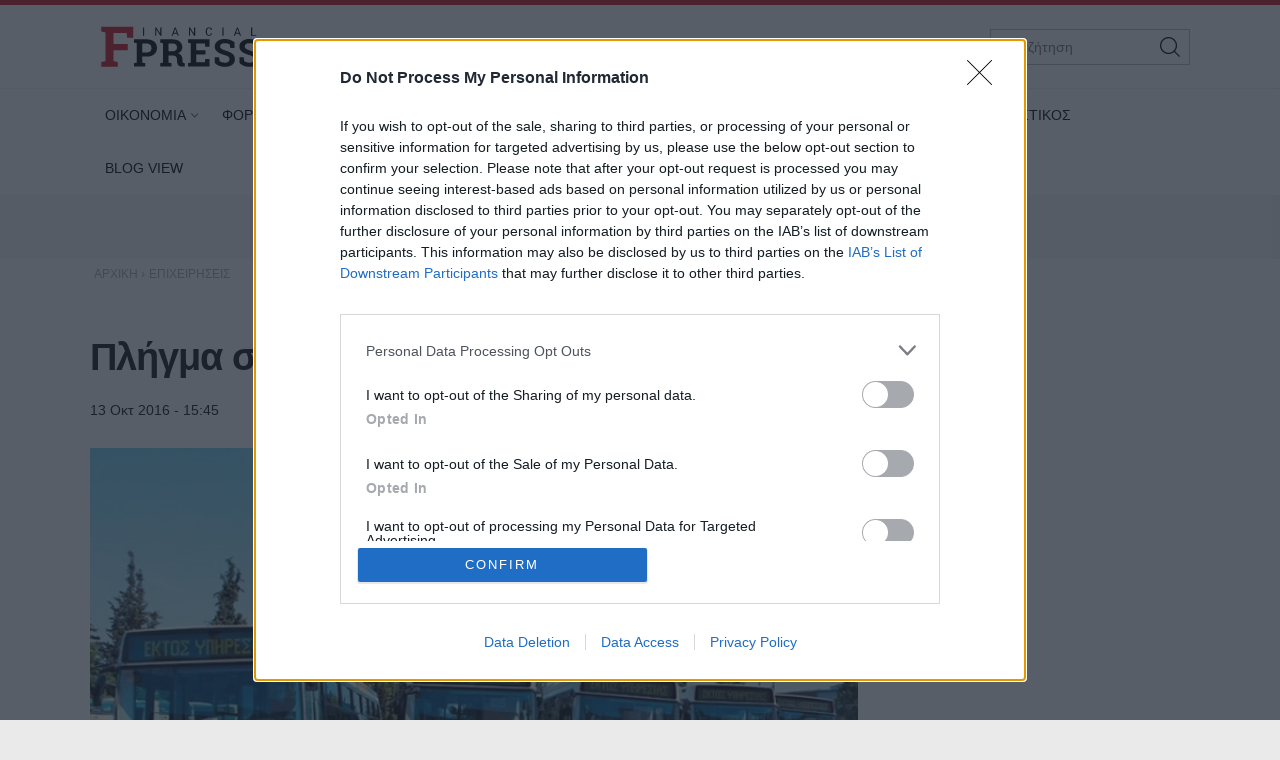

--- FILE ---
content_type: text/html; charset=utf-8
request_url: https://www.fpress.gr/epixeiriseis/story/48337/pligma-sta-esoda-leoforeion-kai-trolei
body_size: 22902
content:
<!DOCTYPE HTML>
<html lang="el">
<head>
<base href="https://www.fpress.gr/epixeiriseis/story/48337/pligma-sta-esoda-leoforeion-kai-trolei" />
	<meta http-equiv="content-type" content="text/html; charset=utf-8" />
	<meta name="author" content="Φαιδρα Μαυρογιωργη" />
	<meta name="thumbnail" content="https://www.fpress.gr/media/news/2016/10/13/48337/main/844c647b09d35ed824e011e41044dad0.jpg" />
	<meta name="viewport" content="width=device-width,minimum-scale=1,initial-scale=1" />
	<meta name="description" content="Κατά περίπου 10 εκατομμύρια ευρώ μειώθηκαν τα έσοδα, τους πρώτους οκτώ μήνες του 2016, σε λεωφορεία και τρόλεϊ, σε σχέση με την αντίστοιχη περίοδο του 2015." />
	<meta name="generator" content="Joomla! - Open Source Content Management" />
	<title>Πλήγμα στα έσοδα λεωφορείων και τρόλεϊ  - Fpress.gr</title>
	<link href="https://amp.fpress.gr/epixeiriseis/story/48337/pligma-sta-esoda-leoforeion-kai-trolei" rel="amphtml" />
	<link href="https://www.fpress.gr/templates/kgt_fpress/images/device/iphone.png" rel="apple-touch-icon" />
	<link href="https://www.fpress.gr/templates/kgt_fpress/images/device/ipad.png" rel="apple-touch-icon" sizes="76x76" />
	<link href="https://www.fpress.gr/templates/kgt_fpress/images/device/iphone-retina.png" rel="apple-touch-icon" sizes="120x120" />
	<link href="https://www.fpress.gr/templates/kgt_fpress/images/device/ipad-retina.png" rel="apple-touch-icon" sizes="152x152" />
	<link href="https://www.fpress.gr/templates/kgt_fpress/images/device/ipad-pro.png" rel="apple-touch-icon" sizes="167×167" />
	<link href="https://www.fpress.gr/templates/kgt_fpress/images/device/iphone-plus.png" rel="apple-touch-icon" sizes="180×180" />
	<link href="https://www.fpress.gr/templates/kgt_fpress/images/device/manifest.json" rel="manifest" />
	<link href="https://www.fpress.gr/" rel="home" title="Fpress.gr" />
	<link href="https://www.fpress.gr/epikoinonia" rel="contact" title="Eπικοινωνία" />
	<link href="https://www.fpress.gr/search" rel="sitesearch" title="Αναζήτηση" />
	<link href="/templates/kgt_fpress/favicon.ico" rel="shortcut icon" type="image/vnd.microsoft.icon" />
	<meta property="og:site_name" content="Fpress.gr"/>
	<meta property="og:url" content="https://www.fpress.gr/epixeiriseis/story/48337/pligma-sta-esoda-leoforeion-kai-trolei"/>
	<meta property="og:title" content="Πλήγμα στα έσοδα λεωφορείων και τρόλεϊ "/>
	<meta property="og:type" content="article"/>
	<meta property="og:description" content="Κατά περίπου 10 εκατομμύρια ευρώ μειώθηκαν τα έσοδα, τους πρώτους οκτώ μήνες του 2016, σε λεωφορεία και τρόλεϊ, σε σχέση με την αντίστοιχη περίοδο του 2015."/>
	<meta property="og:image" content="https://www.fpress.gr/media/news/2016/10/13/48337/main/844c647b09d35ed824e011e41044dad0.jpg"/>
	<meta property="og:image:width" content="720"/>
	<meta property="og:image:height" content="454"/>
	<meta property="twitter:card" content="summary_large_image"/>
	<meta property="twitter:site" content="@fpress1"/>
	<meta property="twitter:domain" content="https://www.fpress.gr"/>
	<meta property="twitter:creator" content="@fpress1"/>
	<meta property="twitter:title" content="Πλήγμα στα έσοδα λεωφορείων και τρόλεϊ "/>
	<meta property="twitter:description" content="Κατά περίπου 10 εκατομμύρια ευρώ μειώθηκαν τα έσοδα, τους πρώτους οκτώ μήνες του 2016, σε λεωφορεία και τρόλεϊ, σε σχέση με την αντίστοιχη περίοδο του 2015."/>
	<meta property="twitter:image" content="https://www.fpress.gr/media/news/2016/10/13/48337/snapshot/844c647b09d35ed824e011e41044dad0.jpg"/>
	<meta property="twitter:image:src" content="https://www.fpress.gr/media/news/2016/10/13/48337/main/844c647b09d35ed824e011e41044dad0.jpg"/>
	<meta property="twitter:url" content="https://www.fpress.gr/epixeiriseis/story/48337/pligma-sta-esoda-leoforeion-kai-trolei"/>
	<meta property="fb:app_id" content="1128673557264487"/>




<!-- Google tag (gtag.js) -->
<script async src="https://www.googletagmanager.com/gtag/js?id=G-32ZS6DX942"></script>
<script>
  window.dataLayer = window.dataLayer || [];
  function gtag(){dataLayer.push(arguments);}
  gtag('consent', 'default', {
    'ad_user_data': 'denied',
    'ad_personalization': 'denied',
    'ad_storage': 'denied',
    'analytics_storage': 'denied',
    'functionality_storage': 'denied',
    'personalization_storage': 'denied',
    'security_storage': 'denied',
  });
  gtag('js', new Date());

  gtag('config', 'G-32ZS6DX942');
</script>


<script data-ad-client="ca-pub-5812254448587968" async src="https://pagead2.googlesyndication.com/pagead/js/adsbygoogle.js"></script>



<style type="text/css">
	@charset "UTF-8";body,div{padding:0;margin:0;}.row{}.row:after{content:'.';display:block;height:0;visibility:hidden;clear:both;}.p10{padding:10px;}.p15{padding:15px;}.p10-0{padding:10px 0;}.p10-20{padding:10px 20px;}.p20{padding:20px;}.p20-10{padding:20px 10px;}.p30-0-0{padding:30px 0 0}.p5-10{padding:5px 10px;}.p0-15{padding:0 15px;}.pr-10{padding-right:10px;}.pl-10{padding-left:10px;}.clr{clear:both;display:block}.clr-sm{clear:both;display:none;}.clr-md{clear:both;display:none;}.clr-lg{clear:both;display:none;}.clr-w{clear:both;display:none;}.hide-md{display:none;}@media screen and (min-width:300px){.xs1,.xs2,.xs25,.xs3,.xs33,.xs34,.xs35,.xs4,.xs5,.xs6,.xs66,.xs7,.xs75,.xs8,.xs9,.xs10,.xs11,.xs12{float:left;box-sizing:border-box;}.xs1{width:10%;}.xs2{width:20%;}.xs25{width:25%;}.xs3{width:30%;}.xs33{width:33.33%;}.xs34{width:34%;}.xs35{width:35%;}.xs4{width:40%;}.xs5{width:50%;}.xs6{width:60%;}.xs66{width:66.66%;}.xs7{width:70%;}.xs75{width:75%;}.xs8{width:80%;}.xs9{width:90%;}.xs10{width:100%;}}@media screen and (min-width:300px) and (max-width:459px){.clr-xs{display:block;}}@media screen and (min-width:460px){.sm1,.sm2,.sm25,.sm3,.sm33,.sm34,.sm35,.sm4,.sm5,.sm6,.sm66,.sm7,.sm75,.sm8,.sm9,.sm10,.sm11,.sm12{float:left;box-sizing:border-box;}.sm1{width:10%;}.sm2{width:20%;}.sm25{width:25%;}.sm3{width:30%;}.sm33{width:33.33%;}.sm34{width:34%;}.sm35{width:35%;}.sm4{width:40%;}.sm5{width:50%;}.sm6{width:60%;}.sm66{width:66.66%;}.sm7{width:70%;}.sm75{width:75%;}.sm8{width:80%;}.sm9{width:90%;}.sm10{width:100%;}}@media screen and (min-width:460px) and (max-width:799px){.clr-sm{display:block;}}@media screen and (min-width:800px){.md1,.md2,.md25,.md3,.md33,.md34,.md35,.md4,.md5,.md6,.md66,.md7,.md75,.md8,.md9,.md10,.md11,.md12,.md14{float:left;box-sizing:border-box;}.md1{width:10%;}.md14{width:14.2%;}.md2{width:20%;}.md25{width:25%;}.md3{width:30%;}.md33{width:33.33%;}.md34{width:34%;}.md35{width:35%;}.md4{width:40%;}.md5{width:50%;}.md6{width:60%;}.md66{width:66.66%;}.md7{width:70%;}.md75{width:75%;}.md8{width:80%;}.md9{width:90%;}.md10{width:100%;}}@media screen and (min-width:800px) and (max-width:959px){.clr-md{display:block;}}@media screen and (min-width:960px){.lg1,.lg2,.lg25,.lg3,.lg33,.lg34,.lg35,.lg4,.lg5,.lg6,.lg66,.lg7,.lg75,.lg8,.lg9,.lg10,.lg11,.lg12,.lg14,.lg16{float:left;box-sizing:border-box;}.lg1{width:10%;}.lg14{width:14.2%}.lg16{width:16.6%}.lg2{width:20%;}.lg25{width:25%;}.lg3{width:30%;}.lg33{width:33.33%;}.lg34{width:34%;}.lg35{width:35%;}.lg4{width:40%;}.lg5{width:50%;}.lg6{width:60%;}.lg66{width:66.66%;}.lg7{width:70%;}.lg75{width:75%;}.lg8{width:80%;}.lg9{width:90%;}.lg10{width:100%;}.hide-md{display:block;}.lg-right{float:right;}}@media screen and (min-width:960px) and (max-width:1099px){.clr-lg{clear:both;display:block;}}@media screen and (min-width:1100px){.w1,.w14,.w2,.w25,.w3,.w33,.w34,.w35,.w4,.w5,.w6,.w66,.w7,.w75,.w8,.w9,.w10,.w11,.w12{float:left;box-sizing:border-box}.w1{width:10%;}.w14{width:14.25471%}.w2{width:20%;}.w25{width:25%;}.w3{width:30%;}.w33{width:33.33%;}.w34{width:34%;}.w35{width:35%;}.w4{width:40%;}.w5{width:50%;}.w6{width:60%;}.w66{width:66.66%;}.w7{width:70%;}.w75{width:75%;}.w8{width:80%;}.w9{width:90%;}.w10{width:100%;}.clr-w{clear:both;display:block;}}html,body,div,span,applet,object,iframe,blockquote,pre,a,abbr,acronym,address,big,cite,code,del,dfn,img,ins,kbd,q,s,samp,small,strike,strong,tt,var,b,u,i,center,dl,dt,dd,ol,ul,li,fieldset,form,label,legend,table,caption,tbody,tfoot,thead,tr,th,td,article,aside,canvas,details,embed,figure,figcaption,footer,header,hgroup,menu,nav,output,ruby,section,summary,time,mark,audio,video{margin:0;padding:0;border:0;font-size:100%;vertical-align:baseline;}article,aside,details,figcaption,figure,footer,header,hgroup,menu,nav,section{display:block;}body{line-height:1;}blockquote,q{quotes:none;}blockquote:before,blockquote:after,q:before,q:after{content:'';content:none;}table{border-collapse:collapse;border-spacing:0;}html,body{height:100%;}body{text-rendering:optimizeLegibility;-webkit-font-smoothing:antialiased;font-size:16px;line-height:1.6;background:#fff;color:#111;}body{font-family:"Roboto","Helvetica Neue","Arial",sans-serif;}h1{font-size:2em;line-height:.85;font-weight:normal;}h2{font-size:1.6em;line-height:1.1;font-weight:700;}h3{font-size:1.25em;line-height:1.1;font-weight:700;}h4{font-size:1.0em;line-height:1.3;font-weight:600;}h5{font-weight:normal;font-size:0.8em;line-height:1.6;}a:link,a:visited,a:active{color:#000;}a:focus{outline:0;}p{margin:0;padding:0;}input:focus{outline:none}body.site{background:#eaeaea;}.page{margin:0 auto;min-width:280px;background:#fff;}html.overflow body{height:100%;overflow:hidden;}.zone{position:relative;margin:auto;}.grey-zone{background:#ececec;padding:2em 0;}.dark-zone{background:#010101;padding:2em 0;}.dark-zone .module-head a{color:#fff;}.page-contents{max-width:68.75em;padding:1px 1em;margin:auto;}.side .module{margin:0 0 1em 0;}@media screen and (min-width:768px){.main-pack{box-sizing:border-box;padding-right:18.75em;display:flex;display:-webkit-flex;width:100%;max-width:100%;}.main{min-width:100%;box-sizing:border-box;padding-right:2em;}.side{flex:0 0 18.75em;display:grid;box-sizing:border-box;}.side-block .ad-unit{max-width:18.75em;overflow:hidden;}.main-pack-rtl{box-sizing:border-box;padding-right:18.75em;display:flex;display:-webkit-flex;width:100%;max-width:100%;}}@media screen and (min-width:768px) and (max-width:960px){body.site{font-size:80%;}.ad-unit iframe{transform:scale(.80);transform-origin:0 0;}.banner-section .ad-unit iframe{transform-origin:50% 50%;}.side-block .ad-unit{overflow:hidden;}.side-block .ad-unit iframe{display:block;}}@media screen and (min-width:1260px){.page-contents{padding:1px 1.5em;}}.header-zone{background:#fff;border-top:5px solid #cf1020;border-bottom:1px solid rgba(0,0,0,.07);z-index:11;}.header-area{overflow:hidden;position:relative;padding:.625em 1em;max-width:68.75em;margin:auto;}.header-area .logo-box{padding:0.625em;}.header-area .logo{display:block;margin:0;max-width:10em;position:relative;z-index:2;}.header-area .logo svg{display:block;width:10em;height:2.6875em;}.header-nav{position:absolute;top:1.3em;right:1.5em;}.menu-toggle{width:3.375em;height:3.375em;cursor:pointer;text-align:center;}.search-box{width:12.5em;position:absolute;right:1em;top:1.5em;display:none;}.search-box form{position:relative;display:block;margin:auto;padding:0;}.search-box .pseudo-input{border:1px solid #bbb;background:#fff;padding-right:2em;}.search-box input{font-size:.9em;height:2.36em;line-height:2.36em;padding:0 0 0 1em;box-sizing:border-box;width:100%;border:0;background:none;}.search-box button{font-size:1em;font-family:inherit;cursor:pointer;color:#fff;background:none;border:0;height:2.25em;width:2.25em;position:absolute;top:2px;right:2px;}@media screen and (min-width:1100px){.header-nav{display:none;}.header-area .logo-box{float:left;}.search-box{display:block;}}@media screen and (max-width:1099px){.menu-area{display:none;position:fixed;height:100vh;top:0;right:0;bottom:0;left:0;z-index:10;background:#212121;overflow-y:auto;}.menu-box{margin-top:88px;}.menu-area ul{display:block;padding:20px 0;list-style:none;}.menu-area ul li{display:block;padding:0;margin:0;}.menu-area ul ul{padding:0 0 20px;}.menu-area a{display:block;color:#fff;text-decoration:none;padding:.5em 1em;font-size:1.2em;}.menu-area ul ul li{border:0;}.menu-area ul ul a{font-size:1em;color:#d2d8e3;padding:.5em 1.15em;}.show-menu .menu-area{display:block;}}@media screen and (min-width:1100px){.menu-area{display:block;padding:0;position:relative;max-width:1100px;margin:auto;}.menu-area ul{display:block;padding:0;}.menu-area ul li{display:inline-block;margin:0;padding:0;position:relative;}.menu-area ul li a:link,.menu-area ul li a:visited{text-decoration:none;display:inline-block;padding:10px 15px;font-size:.85em;line-height:2.5;color:#000;}.menu-area ul li.parent a{padding-right:10px}.menu-area ul li.parent a:after{content:'\68';font-family:'ui-icons';position:relative;left:3px;top:1px;font-size:smaller;}.menu-area ul li.parent li a:after{content:'';}.menu-area ul li.active a:link,.menu-area ul li.active a:visited,.menu-area ul li a:hover{color:#cf1020;}.menu-area ul li ul{display:none;position:absolute;z-index:20;left:0;top:-999px;background:#fff;min-width:200px;box-shadow:7px 10px 6px rgba(0,0,0,0.2);border-top:5px solid #dd3333;padding:0;border-radius:3px;}.menu-area ul li.sugar ul{display:block;top:auto;padding:6px}.menu-area ul li ul li{display:block;padding:0;margin:0;}.menu-area ul li ul li a:link,.menu-area ul li ul li a:visited,.menu-area ul li.active ul li a:link,.menu-area ul li.active ul li a:visited,.menu-area ul li ul li.active a:link,.menu-area ul li ul li.active a:visited{display:block;color:#111;padding:5px 22px;}.menu-area ul li ul li a:hover,.menu-area ul li.active ul li a:hover,.menu-area ul li ul li.active a:hover{color:#dd3333;}}.footer-logo-zone{padding:3.75em 1em 1.5em;text-align:center;background:#212121;}.footer-logo-zone .footer-logo{max-width:15.625em;margin:auto;display:block;margin-bottom:1.5em;}.footer-logo-zone .footer-logo img{display:block;width:100%;height:auto}.site-desc{font-size:.875em;color:#a5a5a5;margin:0 auto 1.2em;text-align:center;}.publisher-avatar{display:block;margin:auto;border-radius:50%;margin-bottom:1em;}.site-footer-zone{position:relative;background:#010101;padding:1em 1em 5em;}.site-footer{}.footer-menu{text-align:center;padding:1.5em .1em 1em;}.footer-menu li{display:inline-block;margin:.1em 1em;font-size:.85em;line-height:3em;}.footer-menu a{color:#dad9de;text-decoration:none;}.copyrights{font-size:.8em;color:#a5a5a5;text-align:center;}.footer-social-icons{text-align:center;padding:1em 0;float:right}.footer-social-icons a:link,.footer-social-icons a:visited{display:inline-block;text-decoration:none;margin:0 .6em;}.footer-social-icons a:before{}.footer-social-icons a span{display:none;}.footer-social-icons a:hover{}.member-logo{font-size:.7em;text-align:center;max-width:30rem;margin:2em auto;line-height:2;color:#fff;display:flex;flex-direction:column;align-items:center;}.member-logo img{max-width:50px;height:auto;}@media screen and (min-width:768px){.site-footer{position:relative;}.footer-social-icons a span{display:block;}.footer-social-icons a:before{font-size:1.5em;}}.lists-section{margin:auto;}h1.news-page-heading{font-size:1.375em;line-height:1.2;}.module-head{padding:0;font-size:1.3em;line-height:1.1;font-weight:bold;letter-spacing:2px;}.module-head h3{font-size:1em;}.module-head a{text-decoration:none;}.module-head:before{content:'';display:block;width:1.5em;height:.9em;float:left;margin-right:1em;background:#cf1020;position:relative;top:1px;}.module-read-more{padding:1em 0;}.module-read-more a{display:inline-block;background:#cf1020;color:#fff;letter-spacing:1px;padding:.5em 1em;font-weight:bold;}.module-read-more a:link,.module-read-more a:visited{text-decoration:none;}.module-read-more a:hover{text-decoration:none;background:#212121;}.fpress-tools{background:#072840;margin-top:1.5em;}.fpress-tools img{max-width:100%;}.list .item-block{padding:1em 0 0;overflow:hidden;}.list .item-block .item-date{font-size:.8em;color:#444;}.list .item-block .item-title{font-size:1.1em;font-weight:bold;margin:.3em 0 0;}.list .item-block .item-title a:link,.list .item-block .item-title a:visited{text-decoration:none;}.card{padding-bottom:1.5em;margin-top:1.5em;}.card .item-media figure{box-shadow:3px 3px 8px rgba(0,0,0,.3);}.card .item-media img{display:block;width:100%;height:auto;max-width:none;}.card .item-details{padding-top:.8em;}.card .item-date{font-size:.8em;line-height:1.5;color:#444;}.card .item-category{margin-top:1em;background:none;color:#444;color:#cf1020;letter-spacing:2px;font-weight:bold;padding:0;font-size:.75em;line-height:1.5;}.card .item-title{font-size:1.5em;letter-spacing:-0.01em;font-weight:bold;line-height:1.25;margin:.5em 0 0;}.card .item-title a{color:#000;}.card .item-title a:link,.card .item-title a:visited{text-decoration:none;}.card .item-title a:hover{color:#cf1020;}.card .item-intro{font-size:1em;line-height:1.6;color:#444;margin-top:1em;}.list-card{border-bottom:1px solid #ddd;}.promo-card{margin-top:1.5em;}.promo-card .item-media figure{}.promo-card .item-media img{display:block;width:100%;height:auto;max-width:none;}.promo-card .item-details{padding-top:.8em;}.promo-card .item-date{font-size:.8em;line-height:1.5;color:#444;}.promo-card .item-category{margin-top:1em;background:none;color:#444;padding:0;font-size:.75em;line-height:1.5;}.promo-card .item-title{font-size:1.5em;letter-spacing:-0.01em;font-weight:bold;line-height:1.25;margin:.5em 0 0;}.promo-card .item-title a:link,.promo-card .item-title a:visited{text-decoration:none;}.promo-card .item-intro{font-size:1em;line-height:1.6;color:#444;margin-top:1em;}.main-hero .promo-card .item-media{max-height:620px;}.tv-card .item-media figure{position:relative;}.tv-card .item-media figure a:after{content:'\64';display:block;font-size:4em;width:1em;height:1em;border-radius:50%;border:2px solid #fff;font-family:'ui-icons';text-align:center;padding:.2em;line-height:1;padding:15px 10px 15px 20px;color:#fff;position:absolute;top:40%;left:50%;z-index:10;margin-left:-.7em}.tv-card .item-category,.tv-card .item-date{color:#fff;}.tv-card .item-title{font-size:1.3em;margin:.5em 0;line-height:1.3;}.tv-card .item-title a{color:#fff;text-decoration:none;display:block;}.tv-card .item-intro{color:#fff;}.dark-card .item-category{color:rgb(242,220,52);}.dark-card .item-date{color:#fff;}.dark-card .item-title{font-size:1.3em;margin:.5em 0;line-height:1.3;}.dark-card .item-title a{color:#fff;text-decoration:none;display:block;}.dark-card .item-intro{color:#fff;}.paraskinio .module-head:before{background:rgb(242,220,52);}@media screen and (min-width:768px){h1.news-page-heading{font-size:1.75em;line-height:1.1;}.side-block .list{position:sticky;top:1em;}.md-card{display:grid;grid-template-columns:18em 1fr}.md-card .item-media{width:18em;}.md-card .item-media img{}.md-card .item-details{padding-left:1.6em;padding-top:.2em;}.md-card .item-category{}.md-card .item-title{margin-top:.4em;}.grid-cards .items-block{display:grid;grid-template-columns:1fr 1fr;column-gap:2em;}.home-hero .promo-card{margin-top:0;}.promo-card{position:relative;overflow:hidden;box-shadow:3px 3px 8px rgba(0,0,0,.3);}.promo-card .item-media a:before{bottom:0;content:"";display:block;height:70%;width:100%;position:absolute;z-index:1;background:linear-gradient(rgba(0,0,0,0) 0%,rgba(0,0,0,.9) 100%);}.promo-card .item-media img{display:block;width:100%;height:auto;transition:transform .3s ease ,opacity .3s;-webkit-transition:-webkit-transform .3s ease ,opacity .3s;}.promo-card .item-details{margin:0;padding:1.5em 2em;position:absolute;bottom:0;left:0;right:0;z-index:2;}.promo-card .item-category,.promo-card .item-date{color:#fff;}.promo-card .item-title{font-size:2.3em;margin:.5em 0;line-height:1.3;}.promo-card .item-title a{color:#fff;text-decoration:none;display:block;}.promo-card .item-intro{color:#fff;}.grid-2{display:grid;grid-template-columns:1fr 1fr;column-gap:1.5em;}.grid-col-3{display:grid;grid-template-columns:1fr 1fr 1fr;column-gap:1.5em;}.grid-3 .items-block{display:grid;grid-template-columns:1fr 1fr 1fr;column-gap:1.5em;}.grid-4 .items-block{display:grid;grid-template-columns:1fr 1fr 1fr 1fr;column-gap:1.5em;}.grid-4 .items-block .item-title{font-size:1.3em;}h1.news-page-heading{font-size:2em;letter-spacing:-1px;line-height:.88;}}.story-details{padding:.625em 0;}h1.story-title{margin:1em 0 0;font-size:1.6em;line-height:1.25;font-weight:bold;}.story-info{margin-top:1em;}.story-details .story-date{font-size:.9em;display:inline-block;}.story-taxonomy{font-size:1.1em;display:inline-block;}.story-taxonomy{font-weight:700;margin-right:.5em;}a.story-taxonomy:link,a.story-taxonomy:visited{color:#cf1020;text-decoration:none;}a.story-taxonomy:hover{text-decoration:underline;}.story-author-full{overflow:hidden;padding-bottom:20px;}.story-author-full .story-author-avatar{text-decoration:none;display:block;float:left;margin-right:20px;}.story-author-full .story-author-avatar img{width:70px;}.story-author-full .story-author-name{position:relative;top:20px;}.story-image-block{margin:1em 0 0;}.story-image-block img{width:100%;height:auto;}.story-image-block .media-caption{font-size:.9em;font-style:italic;color:#555;}.story-sub-title{font-size:1.45em;font-weight:normal;line-height:1.5;}.story-intro{max-width:45em;font-size:1.25em;line-height:1.45;font-weight:bold;}.story-intro p{}.story-text{font-size:1.1em;line-height:1.6;max-width:45em;}.story-text p{margin-top:1em;}.story-text img{max-width:100%;height:auto;display:block;margin:.625em auto;}.story-text a:link,.story-text a:visited{text-decoration:none;font-weight:bold;color:#cf1020;}.story-text a:hover{text-decoration:underline;}.story-text ul,.story-text ol{padding:2px .625em;margin:1em 0 0 0;}.story-text ul li,.story-text ol li{padding:2px 0;}.story-text table{display:block;overflow-x:auto;font-size:.9em;width:98%;border:0;}.story-text th{border-bottom:1px solid #ddd;padding:5px 2px 2px;}.story-text td{border-bottom:1px solid #ddd;padding:5px 2px 2px;}.story-text th{font-weight:bold;}.story-text .story-iframe{margin-top:1.4em;}.story-text iframe{max-width:100%}.story-text .selected-items{font-size:.9em;}.story-photo-gallery{display:block;padding:10px 0;margin:0;}.story-photo-gallery li{display:inline-block;padding:0;margin:0;}.story-photo-gallery li a{display:block;width:160px;height:160px;background-position:50%;background-repeat:no-repeat;}.story-photo-gallery li a:hover{}.photos-counter{background:#000;color:#fff;display:inline-block;height:32px;width:32px;text-align:center;line-height:1.8}.story-media-block{margin:0 0 1em;}.story-videos{margin-top:1em;}.story-tags{text-decoration:none;margin:1.5em 0;}.story-tags ul{display:block;padding:0;margin:0;list-style:none;}.story-tags ul li{display:inline-block;margin:2px;line-height:32px;}.story-tags a:link,.story-tags a:visited{text-decoration:none;font-size:.9em;background:#212121;border-radius:1px;color:#fff;padding:.3em 1.2em;display:block;}.story-tags a:hover{background:#cf1020;}.share-block{display:inline-block;margin:0;cursor:pointer;vertical-align:middle;border-radius:2px;margin-right:8px}.page-social-links{margin:1em 0;font-size:1em;}.page-social-links .share-block a{text-decoration:none;color:#fff;padding:0 13px 0 13px;line-height:40px;box-sizing:border-box}.page-social-links .share-block a{position:relative;line-height:1;display:inline-block;min-width:36px;height:40px;}.page-social-links .share-block a:hover{}.page-social-links .social-icon:before{position:relative;top:2px;}.page-social-links .social-icon{display:inline-block;line-height:40px;}.page-social-links .social-text{display:inline-block;margin-left:5px;padding:0 5px 0 12px;position:relative;top:-1px;font-size:1em;font-weight:bold;}.page-social-links .share-facebook{background:#29488a;}.page-social-links .share-twitter{background:#00abec;}.page-social-links .share-linkedin{background:#008cc9;}.page-social-links .share-pinterest{background:#a90719;}.page-social-links .share-instagram{background:#000;}.page-social-links .share-contact{background:#000;}.page-social-links .spread-share-total{margin-left:12px;font-weight:bold;}.page-social-links .label-word{font-weight:bold;font-size:.7em;}.bottom-social-links{margin:2em 0;}.newsletter-box{margin:1.5em 0;padding:1.5em 0;border-top:1px solid #ddd;border-bottom:1px solid #ddd;}.newsletter-form{max-width:490px;margin:0 auto;}.newsletter-form p{font-size:1em;margin-top:.5em;}.newsletter-form h3{}.newsletter-form .form-field{margin-top:1em;}.newsletter-form .form-field input{height:3em;display:block;background:#fff;padding:.2em .6em;border:0;font-size:1em;font-family:inherit;line-height:2;text-align:center;border:1px solid #333;width:100%;margin-top:.8em;box-sizing:border-box;}.newsletter-form .form-field label{display:none;}.newsletter-form .form-field button{display:block;border:0;background:#072840;color:#fff;height:3em;width:100%;border-radius:1.3em;line-height:2;font-size:1em;font-family:inherit;margin-top:.8em;padding:.2em .6em;text-align:center;box-sizing:border-box;cursor:pointer;}.newsletter-form .form-terms{margin-top:1em;font-size:.8em;color:#555;}.newsletter-module-response{margin-top:1em;font-size:1em;font-weight:bold;}.more-items{margin-top:4em;}@media screen and (min-width:768px){h1.story-title{font-size:2.4em;letter-spacing:-1px;}.story-text img{margin-top:1.5em;}.newsletter-form .form-field{display:flex;}.newsletter-form .form-field button{margin-left:1em;width:40%;border-radius:0;}}@charset "UTF-8";@font-face{font-family:"news-rating";src:url("https://www.fpress.gr/templates/kgt_fpress/fonts/news-rating.eot");src:url("https://www.fpress.gr/templates/kgt_fpress/fonts/news-rating.eot?#iefix") format("embedded-opentype"),url("https://www.fpress.gr/templates/kgt_fpress/fonts/news-rating.woff") format("woff"),url("https://www.fpress.gr/templates/kgt_fpress/fonts/news-rating.ttf") format("truetype"),url("https://www.fpress.gr/templates/kgt_fpress/fonts/news-rating.svg#rating") format("svg");font-weight:normal;font-style:normal;}.rate-icon:before{font-family:"news-rating" !important;font-style:normal !important;font-weight:normal !important;font-variant:normal !important;text-transform:none !important;speak:none;line-height:1;-webkit-font-smoothing:antialiased;-moz-osx-font-smoothing:grayscale;}.rate-star-empty:before{content:"\61";}.rate-star-half:before{content:"\62";}.rate-star-full:before{content:"\64";}.rating-box{overflow:hidden;margin:30px 0;font-family:"Helvetica Neue",Helvetica,Arial,sans-serif;}.rating-stars{display:inline-block;margin:0 10px 0 0;}.rating-stars:after{content:'';display:block;clear:left;font-size:0;}.rating-stars .rate-point{color:#ff8528;display:block;float:left;font-size:24px;line-height:24px;width:auto;text-align:center;padding:0 7px}.rating-stars .rate-point:before{display:block;}.can-vote .rating-stars .rate-point{cursor:pointer;}.can-vote .rating-stars:hover .rate-point{color:#1e73be;}.can-vote .rating-stars:hover .rate-icon:before{content:"\64";}.can-vote .rating-stars:hover .rate-icon:hover ~ span:before{content:"\61";}.rating-status{display:inline-block;}.rating-status span{display:block;float:left;font-size:22px;line-height:24px;font-weight:bold;}.message-log{font-size:13px;padding:2px 4px;line-height:24px;min-height:24px;}@media screen and (min-width:460px){.rating-box{margin:20px 0;}.rating-stars .rate-point{padding:0 3px}}.clr{clear:both;}.fleft{float:left;}.fright{float:right;}.roundy{-webkit-border-radius:50%;-moz-border-radius:50%;border-radius:50%;overflow:hidden;}.br3{-webkit-border-radius:3px;-moz-border-radius:3px;border-radius:3px;overflow:hidden;}.br6{-webkit-border-radius:6px;-moz-border-radius:6px;border-radius:6px;overflow:hidden;}.acenter{text-align:center;}.side-space{margin:10px 10px 10px 15px}.main-space{margin:10px 20px 10px 10px}.col-space{margin:10px 15px;}.hidden{display:none;}.center{text-align:center;}.p-rel{position:relative;}.search-page-form form{display:block;padding-right:60px;position:relative;overflow:hidden;margin-bottom:20px;}.search-page-form form button{position:absolute;top:0;right:0;z-index:1;height:38px;line-height:36px;border:1px solid #111;background:#111;color:#f1f1f1;cursor:pointer;display:block;padding:0 10px;}.search-page-form input{font-size:1em;height:36px;line-height:36px;border:1px solid #ddd;display:block;width:100%;padding:0 10px;}.pagination{padding:2em 0;}.pagination a,.pagination span{text-decoration:none;font-size:1em;line-height:36px;margin:2px;display:inline-block;border:1px solid #ddd;min-width:36px;text-align:center;}.pagination a:hover{background:#444;border-color:#444;color:#fff;}.pagination .current-page-number{background:#cf1020;border-color:#cf1020;color:#fff;}.pagination .prev-page-icon:before{content:'\67';font-family:'ui-icons'}.pagination .next-page-icon:before{content:'\66';font-family:'ui-icons'}.pagination .start-page{padding:0 10px;margin-right:16px;}.pagination .prev-page{display:none}.pagination .current-page{display:none}.pagination .next-page{display:none}.breadcrumb{display:block;padding:0;margin:0}.breadcrumb li{display:inline-block;padding:0;margin:0;font-size:.75em;}.breadcrumb li,.breadcrumb li a{color:#aaa;text-decoration:none;}.breadcrumb li a:hover{color:#dd3333;}@media screen and (max-width:768px){.ad-unit{margin:1em auto;padding:1em 0;}}.story-textlinks{}.story-textlinks .textlink{overflow:hidden;padding:1em 0;border-top:1px solid #ddd;}.story-textlinks .textlink .item-media{float:left;padding-right:1em;min-width:7.5em;}.story-textlinks .textlink .item-media img{display:block;padding:0;margin:0;width:7.5em;height:auto}.story-textlinks .textlink .item-title{text-decoration:none;}.story-textlinks .textlink a.item-title:link,.story-textlinks .textlink a.item-title:visited{text-decoration:none;font-weight:300;}.story-textlinks .textlink a.item-title:hover{text-decoration:underline;color:#ed1164}.page-contents .ad-unit{margin:1em auto 1em;}.ad-unit-block{text-align:center;}.story-text .ad-unit{margin:1em auto 2em;}@media screen and (min-width:768px){.side .ad-unit{margin-top:1em;position:sticky;top:1em;}}@media screen and (min-width:1300px){.skin-bg{position:fixed;top:0px;left:0;width:100%;height:100%;background-repeat:no-repeat;backface-visibility:hidden;}.skin-bg a{display:block;height:100%;}.skin-top-space{display:block;}}@media screen and (min-width:960px){.ad-zone{margin:0 auto;padding:2em;background:#f5f5f5;}}@charset "UTF-8";@font-face{font-family:"social-icons";src:url("https://www.fpress.gr/templates/kgt_fpress/fonts/social-icons.eot");src:url("https://www.fpress.gr/templates/kgt_fpress/fonts/social-icons.eot?#iefix") format("embedded-opentype"),url("https://www.fpress.gr/templates/kgt_fpress/fonts/social-icons.woff") format("woff"),url("https://www.fpress.gr/templates/kgt_fpress/fonts/social-icons.ttf") format("truetype"),url("https://www.fpress.gr/templates/kgt_fpress/fonts/social-icons.svg#social-icons") format("svg");font-weight:normal;font-style:normal;}.social-icon:before{font-family:"social-icons" !important;content:attr(data-icon);font-style:normal !important;font-weight:normal !important;font-variant:normal !important;text-transform:none !important;speak:none;line-height:1;-webkit-font-smoothing:antialiased;-moz-osx-font-smoothing:grayscale;}.icon-twitter:before{content:"\61";}.icon-instagram:before{content:"\62";}.icon-facebook:before{content:"\63";}.icon-youtube:before{content:"\64";}.icon-google-plus:before{content:"\65";}.icon-viber:before{content:"\66";}.icon-rss:before{content:"\67";}.icon-contact:before{content:"\68";}.icon-pinterest:before{content:"\69";}@font-face{font-family:"ui-icons";src:url("https://www.fpress.gr/templates/kgt_fpress/fonts/ui-icons.eot");src:url("https://www.fpress.gr/templates/kgt_fpress/fonts/ui-icons.eot?#iefix") format("embedded-opentype"),url("https://www.fpress.gr/templates/kgt_fpress/fonts/ui-icons.woff?v15") format("woff"),url("https://www.fpress.gr/templates/kgt_fpress/fonts/ui-icons.ttf") format("truetype"),url("https://www.fpress.gr/templates/kgt_fpress/fonts/ui-icons.svg#untitled-font-1") format("svg");font-weight:normal;font-style:normal;}.icon:before{font-family:"ui-icons" !important;font-style:normal !important;font-weight:normal !important;font-variant:normal !important;text-transform:none !important;speak:none;line-height:1;-webkit-font-smoothing:antialiased;-moz-osx-font-smoothing:grayscale;}.icon-arrow-prev:before{content:"\61";}.icon-arrow-next:before{content:"\62";}.icon-search:before{content:"\63";}.icon-video:before{content:"\64";}.icon-quote:before{content:"\65";}.icon-arrow-v-next:before{content:"\66";}.icon-arrow-v-prev:before{content:"\67";}.icon-arrow-v-down:before{content:"\68";}.icon-arrow-v-up:before{content:"\69";}.icon-comment:before{content:"\6a";}.icon-arrow-down:before{content:"\6b";}.icon-arrow-up:before{content:"\6c";}.icon-photo:before{content:"\6d";}.icon-dot:before{content:"\6e";}.icon-close:before{content:"\6f";}.icon-menu:before{content:"\70";}.icon-tag:before{content:"\71";}.page-message{z-index:10;position:fixed;background:#fff;border:1px solid #ccc;bottom:0;left:0;right:0;display:none;padding:10px 20px;text-align:center;}.page-message.open{display:block;}.message-title{font-weight:bold;font-size:1.1em;line-height:1;color:#777}.message-content{font-size:.85em;color:#777;padding-bottom:5px;line-height:1.3;}.message-content a{color:#31a8f0;font-weight:bold;text-decoration:none;}.message-action .accept-terms{display:block;background:#f1d600;color:#000;padding:2px 4px;cursor:pointer;font-size:.85em;font-weight:bold;text-decoration:none;border-radius:5px;}.message-action .accept-terms:hover{background:#d7bf00;}@media screen and (min-width:480px){.page-message{width:300px;left:8px;bottom:20px;border-radius:5px;box-shadow:0px 5px 10px rgba(0,0,0,0.2);}.message-content{font-size:.9em;}}.contact-page,.news-page{max-width:1000px;padding:10px 0 30px;margin:auto}h1.page-title{font-size:1.8em;font-weight:normal;line-height:1.2;margin:10px 0;}.contact-form .control-group{margin:15px 0;}.contact-form .control-label{padding:0 3px;font-size:0.85em;}.contact-form .controls input{border:1px solid #777;font-size:.9em;padding:5px 10px;}.contact-form .controls input[type=text],.contact-form .controls input[type=email],.contact-form .controls input[type=password]{margin:0;width:80%;max-width:600px;}.contact-form .controls textarea{resize:none;width:80%;max-width:600px;font-size:0.9em;border:1px solid #777;padding:5px 10px;}.contact-form .form-actions .button.validate{border:0px;padding:5px 20px;height:36px;line-height:36px;background:#dd3333;color:#fff;font-size:0.9em;cursor:pointer;margin-right:10px;line-height:1.5;}.contact-form .controls label.error{font-style:italic;font-size:0.8em;padding:0 10px;color:#BB0B11;}.news-page .page-text img{max-width:100%;height:auto;}@media screen and (min-width:620px){h1.page-title{font-size:2.5em;line-height:1.1;font-weight:300}}@media screen and (min-width:960px){.news-page h1.page-title{font-size:2.75em;}}</style>


<!-- InMobi Choice. Consent Manager Tag v3.0 (for TCF 2.2) -->
<script type="text/javascript" async=true>
(function() {
  var host = window.location.hostname;
  var element = document.createElement('script');
  var firstScript = document.getElementsByTagName('script')[0];
  var url = 'https://cmp.inmobi.com'
    .concat('/choice/', 'yeN4uPdCGRVJU', '/', host, '/choice.js?tag_version=V3');
  var uspTries = 0;
  var uspTriesLimit = 3;
  element.async = true;
  element.type = 'text/javascript';
  element.src = url;

  firstScript.parentNode.insertBefore(element, firstScript);

  function makeStub() {
    var TCF_LOCATOR_NAME = '__tcfapiLocator';
    var queue = [];
    var win = window;
    var cmpFrame;

    function addFrame() {
      var doc = win.document;
      var otherCMP = !!(win.frames[TCF_LOCATOR_NAME]);

      if (!otherCMP) {
        if (doc.body) {
          var iframe = doc.createElement('iframe');

          iframe.style.cssText = 'display:none';
          iframe.name = TCF_LOCATOR_NAME;
          doc.body.appendChild(iframe);
        } else {
          setTimeout(addFrame, 5);
        }
      }
      return !otherCMP;
    }

    function tcfAPIHandler() {
      var gdprApplies;
      var args = arguments;

      if (!args.length) {
        return queue;
      } else if (args[0] === 'setGdprApplies') {
        if (
          args.length > 3 &&
          args[2] === 2 &&
          typeof args[3] === 'boolean'
        ) {
          gdprApplies = args[3];
          if (typeof args[2] === 'function') {
            args[2]('set', true);
          }
        }
      } else if (args[0] === 'ping') {
        var retr = {
          gdprApplies: gdprApplies,
          cmpLoaded: false,
          cmpStatus: 'stub'
        };

        if (typeof args[2] === 'function') {
          args[2](retr);
        }
      } else {
        if(args[0] === 'init' && typeof args[3] === 'object') {
          args[3] = Object.assign(args[3], { tag_version: 'V3' });
        }
        queue.push(args);
      }
    }

    function postMessageEventHandler(event) {
      var msgIsString = typeof event.data === 'string';
      var json = {};

      try {
        if (msgIsString) {
          json = JSON.parse(event.data);
        } else {
          json = event.data;
        }
      } catch (ignore) {}

      var payload = json.__tcfapiCall;

      if (payload) {
        window.__tcfapi(
          payload.command,
          payload.version,
          function(retValue, success) {
            var returnMsg = {
              __tcfapiReturn: {
                returnValue: retValue,
                success: success,
                callId: payload.callId
              }
            };
            if (msgIsString) {
              returnMsg = JSON.stringify(returnMsg);
            }
            if (event && event.source && event.source.postMessage) {
              event.source.postMessage(returnMsg, '*');
            }
          },
          payload.parameter
        );
      }
    }

    while (win) {
      try {
        if (win.frames[TCF_LOCATOR_NAME]) {
          cmpFrame = win;
          break;
        }
      } catch (ignore) {}

      if (win === window.top) {
        break;
      }
      win = win.parent;
    }
    if (!cmpFrame) {
      addFrame();
      win.__tcfapi = tcfAPIHandler;
      win.addEventListener('message', postMessageEventHandler, false);
    }
  };

  makeStub();

  function makeGppStub() {
    const CMP_ID = 10;
    const SUPPORTED_APIS = [
      '2:tcfeuv2',
      '6:uspv1',
      '7:usnatv1',
      '8:usca',
      '9:usvav1',
      '10:uscov1',
      '11:usutv1',
      '12:usctv1'
    ];

    window.__gpp_addFrame = function (n) {
      if (!window.frames[n]) {
        if (document.body) {
          var i = document.createElement("iframe");
          i.style.cssText = "display:none";
          i.name = n;
          document.body.appendChild(i);
        } else {
          window.setTimeout(window.__gpp_addFrame, 10, n);
        }
      }
    };
    window.__gpp_stub = function () {
      var b = arguments;
      __gpp.queue = __gpp.queue || [];
      __gpp.events = __gpp.events || [];

      if (!b.length || (b.length == 1 && b[0] == "queue")) {
        return __gpp.queue;
      }

      if (b.length == 1 && b[0] == "events") {
        return __gpp.events;
      }

      var cmd = b[0];
      var clb = b.length > 1 ? b[1] : null;
      var par = b.length > 2 ? b[2] : null;
      if (cmd === "ping") {
        clb(
          {
            gppVersion: "1.1", // must be “Version.Subversion”, current: “1.1”
            cmpStatus: "stub", // possible values: stub, loading, loaded, error
            cmpDisplayStatus: "hidden", // possible values: hidden, visible, disabled
            signalStatus: "not ready", // possible values: not ready, ready
            supportedAPIs: SUPPORTED_APIS, // list of supported APIs
            cmpId: CMP_ID, // IAB assigned CMP ID, may be 0 during stub/loading
            sectionList: [],
            applicableSections: [-1],
            gppString: "",
            parsedSections: {},
          },
          true
        );
      } else if (cmd === "addEventListener") {
        if (!("lastId" in __gpp)) {
          __gpp.lastId = 0;
        }
        __gpp.lastId++;
        var lnr = __gpp.lastId;
        __gpp.events.push({
          id: lnr,
          callback: clb,
          parameter: par,
        });
        clb(
          {
            eventName: "listenerRegistered",
            listenerId: lnr, // Registered ID of the listener
            data: true, // positive signal
            pingData: {
              gppVersion: "1.1", // must be “Version.Subversion”, current: “1.1”
              cmpStatus: "stub", // possible values: stub, loading, loaded, error
              cmpDisplayStatus: "hidden", // possible values: hidden, visible, disabled
              signalStatus: "not ready", // possible values: not ready, ready
              supportedAPIs: SUPPORTED_APIS, // list of supported APIs
              cmpId: CMP_ID, // list of supported APIs
              sectionList: [],
              applicableSections: [-1],
              gppString: "",
              parsedSections: {},
            },
          },
          true
        );
      } else if (cmd === "removeEventListener") {
        var success = false;
        for (var i = 0; i < __gpp.events.length; i++) {
          if (__gpp.events[i].id == par) {
            __gpp.events.splice(i, 1);
            success = true;
            break;
          }
        }
        clb(
          {
            eventName: "listenerRemoved",
            listenerId: par, // Registered ID of the listener
            data: success, // status info
            pingData: {
              gppVersion: "1.1", // must be “Version.Subversion”, current: “1.1”
              cmpStatus: "stub", // possible values: stub, loading, loaded, error
              cmpDisplayStatus: "hidden", // possible values: hidden, visible, disabled
              signalStatus: "not ready", // possible values: not ready, ready
              supportedAPIs: SUPPORTED_APIS, // list of supported APIs
              cmpId: CMP_ID, // CMP ID
              sectionList: [],
              applicableSections: [-1],
              gppString: "",
              parsedSections: {},
            },
          },
          true
        );
      } else if (cmd === "hasSection") {
        clb(false, true);
      } else if (cmd === "getSection" || cmd === "getField") {
        clb(null, true);
      }
      //queue all other commands
      else {
        __gpp.queue.push([].slice.apply(b));
      }
    };
    window.__gpp_msghandler = function (event) {
      var msgIsString = typeof event.data === "string";
      try {
        var json = msgIsString ? JSON.parse(event.data) : event.data;
      } catch (e) {
        var json = null;
      }
      if (typeof json === "object" && json !== null && "__gppCall" in json) {
        var i = json.__gppCall;
        window.__gpp(
          i.command,
          function (retValue, success) {
            var returnMsg = {
              __gppReturn: {
                returnValue: retValue,
                success: success,
                callId: i.callId,
              },
            };
            event.source.postMessage(msgIsString ? JSON.stringify(returnMsg) : returnMsg, "*");
          },
          "parameter" in i ? i.parameter : null,
          "version" in i ? i.version : "1.1"
        );
      }
    };
    if (!("__gpp" in window) || typeof window.__gpp !== "function") {
      window.__gpp = window.__gpp_stub;
      window.addEventListener("message", window.__gpp_msghandler, false);
      window.__gpp_addFrame("__gppLocator");
    }
  };

  makeGppStub();

  var uspStubFunction = function() {
    var arg = arguments;
    if (typeof window.__uspapi !== uspStubFunction) {
      setTimeout(function() {
        if (typeof window.__uspapi !== 'undefined') {
          window.__uspapi.apply(window.__uspapi, arg);
        }
      }, 500);
    }
  };

  var checkIfUspIsReady = function() {
    uspTries++;
    if (window.__uspapi === uspStubFunction && uspTries < uspTriesLimit) {
      console.warn('USP is not accessible');
    } else {
      clearInterval(uspInterval);
    }
  };

  if (typeof window.__uspapi === 'undefined') {
    window.__uspapi = uspStubFunction;
    var uspInterval = setInterval(checkIfUspIsReady, 6000);
  }
})();
</script>
<!-- End InMobi Choice. Consent Manager Tag v3.0 (for TCF 2.2) -->
<!-- new implementation -->

<script>
window.dfp_targeting = {
  "site" : "fpress",
  "pagetype": "story",
    "section": "epixeiriseis",
      "category": "epixeiriseis",
        "storyid" : "48337"
  };
</script>

<script>
  var googletag = googletag || {};
  googletag.cmd = googletag.cmd || [];
</script>

<script>
	googletag.cmd.push(function() {

		googletag.pubads().setTargeting("pageType", "story");
		googletag.pubads().setTargeting("pageSection", "epixeiriseis");
		googletag.pubads().setTargeting("pageCategory", "epixeiriseis");
		googletag.pubads().setTargeting("storyid", "48337");
		
		googletag.pubads().addEventListener('impressionViewable', function(event) {
			var slot = event.slot;
			if (slot.getTargeting('refresh').indexOf('true') > -1) {
				setTimeout(function() {
					var admanSkin = document.getElementById('adman-skin');
					if (admanSkin){ admanSkin.parentNode.removeChild(admanSkin);}
					googletag.pubads().refresh([slot]);
				}, 15000);
			}
		});

		// googletag.pubads().disableInitialLoad();
		googletag.pubads().enableSingleRequest();
		googletag.pubads().setCentering(true);

		googletag.enableServices();
	});
</script>
<!-- check-loading -->


<script type="application/json" class="joomla-script-options new">
{"modules":[
	{"name":"Cmp","options":[]},
    {"name": "Newsletter",
      "options": {
        "selector": "#newsletter-form",
        "messages": {
          "success": "Ευχαριστούμε για την εγγραφή. Θα λάβετε email επιβεβαίωσης.",
          "failure": "Παρουσιάστηκε πρόβλημα, δοκιμάστε να εγγραφείτε και πάλι σε μερικά λεπτά"
        }
      }
    }
]}
</script>


<script src="https://cdn.onesignal.com/sdks/OneSignalSDK.js" async=""></script>
<script>
  window.OneSignal = window.OneSignal || [];
  OneSignal.push(function() {
    OneSignal.init({
      appId: "0088e8d6-9680-4014-8a03-25fe3cb33d62",
    });
  });
</script>

</head>
<body id="com_news" class="site story-view itemid-154 section-154 ros-page view-layout-default el-gr-site">
<div id="fb-root"></div>

<div id="app-page-skin" class="skin-container"></div>

<div class="page" id="app-page">
	
	
	<div class="zone header-zone">
		<div class="header-area">
			<div class="logo-box">
				<a class="logo" href="https://www.fpress.gr/">

					
					<svg width="180" height="50" viewBox="0 0 222 60">
					<path d="M61,15h-1.6V3.4H61V15z"/>
					<path d="m85.1 15h-1.6l-5.6-9v9h-1.6v-11.6h1.6l5.6 8.9v-8.9h1.6v11.6z"/>
					<path d="m106.8 12.1h-4.9l-1.1 3h-1.6l4.5-11.6h1.3l4.4 11.6h-1.6l-1-3zm-4.4-1.4h3.9l-1.9-5.3-2 5.3z"/>
					<path d="m132.2 15h-1.6l-5.6-9v9h-1.6v-11.6h1.6l5.6 8.9v-8.9h1.6v11.6z"/>
					<path d="m155.6 11.3c0 1.1-0.3 2-1.1 2.8-0.8 0.7-1.8 1.1-3.1 1.1s-2.4-0.5-3.2-1.4-1.2-2.1-1.2-3.5v-2.1c0-1.4 0.4-2.6 1.2-3.5s1.9-1.4 3.2-1.4 2.4 0.3 3.1 1c0.8 0.7 1.2 1.6 1.1 2.8h-1.5c0-0.8-0.2-1.5-0.7-1.9-0.5-0.5-1.2-0.7-2-0.7-0.9 0-1.6 0.4-2.1 1.1s-0.8 1.6-0.8 2.6v2.1c0 1.1 0.3 1.9 0.8 2.6s1.2 1.1 2.1 1.1 1.5-0.2 2-0.7 0.7-1.1 0.7-1.9h1.5z"/>
					<path d="M171.8,15h-1.6V3.4h1.6V15z"/>
					<path d="m193.6 12.1h-4.9l-1.1 3h-1.6l4.5-11.6h1.3l4.4 11.6h-1.6l-1-3zm-4.4-1.4h3.9l-1.9-5.3-2 5.3z"/>
					<path d="m211.8 13.8h5.5v1.2h-7.1v-11.6h1.6v10.4z"/>

					<path d="m64.8 20c4.3 0 7.8 1.1 10.3 3.3s3.8 5.1 3.8 8.8c0 3.6-1.3 6.5-3.8 8.7s-5.9 3.3-10.3 3.3h-6.4v8.4l4.1 0.8v4.6h-15.7v-4.6l4-0.8v-27.1l-4-0.8v-4.6h18zm-6.4 18.3h6.4c2.1 0 3.7-0.6 4.8-1.7 1.1-1.2 1.6-2.6 1.6-4.4s-0.5-3.3-1.6-4.5-2.7-1.8-4.8-1.8h-6.4v12.4z"/>
					<path d="m100.4 20c4.3 0 7.7 1 10.1 3s3.7 4.7 3.7 8.2c0 1.9-0.5 3.6-1.5 5s-2.5 2.5-4.5 3.4c2.2 0.7 3.8 1.8 4.8 3.3s1.5 3.4 1.5 5.7v1.9c0 0.8 0.2 1.5 0.5 1.9 0.3 0.5 0.9 0.7 1.6 0.8l0.9 0.1v4.6h-3.9c-2.5 0-4.2-0.7-5.2-2s-1.5-3.1-1.5-5.2v-2.2c0-1.8-0.5-3.3-1.5-4.3s-2.4-1.6-4.1-1.7h-6.3v10l4.1 0.8v4.6h-15.8v-4.6l4-0.8v-27.1l-4-0.8v-4.6h17.1zm-5.4 16.7h5.3c2.1 0 3.7-0.5 4.8-1.4s1.6-2.2 1.6-3.9-0.5-3.1-1.6-4.1c-1-1-2.6-1.5-4.6-1.5h-5.5v10.9z"/>
					<path d="m146.5 41.2h-12.8v10.8h12.2l0.3-4.5h5.8v10.4h-30v-4.6l4-0.8v-27.1l-4-0.8v-4.6h30v10.4h-5.8l-0.3-4.5h-12.1v9.5h12.8v5.8z"/>
					<path d="m187 32.1h-5.7l-1-5.2c-0.7-0.4-1.6-0.8-2.9-1.1s-2.6-0.5-4-0.5c-2.1 0-3.7 0.4-4.8 1.3s-1.7 2-1.7 3.4c0 1.3 0.6 2.3 1.8 3.2 1.2 0.8 3.2 1.7 6.2 2.6 4.2 1.2 7.3 2.7 9.5 4.6s3.2 4.4 3.2 7.5c0 3.2-1.3 5.8-3.8 7.7-2.6 1.9-5.9 2.8-10.1 2.8-3 0-5.7-0.5-8.1-1.4-2.4-1-4.4-2.3-6-4v-7.9h5.9l0.8 5.4c0.8 0.6 1.8 1.1 3.1 1.5s2.8 0.6 4.4 0.6c2.1 0 3.7-0.4 4.7-1.3 1.1-0.9 1.6-2 1.6-3.4 0-1.5-0.5-2.6-1.5-3.5s-2.8-1.7-5.4-2.5c-4.5-1.3-7.9-2.8-10.2-4.6s-3.5-4.2-3.5-7.3 1.3-5.6 3.9-7.5c2.6-2 5.9-3 9.8-3 2.9 0 5.6 0.4 8 1.3s4.4 2.1 6 3.5l-0.2 7.8z"/>
					<path d="m221.4 32.1h-5.7l-1-5.2c-0.7-0.4-1.6-0.8-2.9-1.1s-2.6-0.5-4-0.5c-2.1 0-3.7 0.4-4.8 1.3s-1.7 2-1.7 3.4c0 1.3 0.6 2.3 1.8 3.2 1.2 0.8 3.2 1.7 6.2 2.6 4.2 1.2 7.3 2.7 9.5 4.6s3.2 4.4 3.2 7.5c0 3.2-1.3 5.8-3.8 7.7-2.6 1.9-5.9 2.8-10.1 2.8-3 0-5.7-0.5-8.1-1.4-2.4-1-4.4-2.3-6-4v-7.9h5.9l0.8 5.4c0.8 0.6 1.8 1.1 3.1 1.5s2.8 0.6 4.4 0.6c2.1 0 3.7-0.4 4.7-1.3 1.1-0.9 1.6-2 1.6-3.4 0-1.5-0.5-2.6-1.5-3.5s-2.8-1.7-5.4-2.5c-4.5-1.3-7.9-2.8-10.2-4.6s-3.5-4.2-3.5-7.3 1.3-5.6 3.9-7.5c2.6-2 5.9-3 9.8-3 2.9 0 5.6 0.4 8 1.3s4.4 2.1 6 3.5l-0.2 7.8z"/>
					<path d="M1.1,51.7l6-1.2V10.3l-6-1.2V2.4h44.6v15.3h-8.6l-0.5-6.7H18.3v15.4H38v8.7H18.3v15.4l6,1.2v6.7H1.1V51.7z" fill="#cf1020"/>
					</svg>
				</a>
			</div>

			<div class="search-box">
				<form action="/search" method="get">
					<div class="pseudo-input">
						<input type="text" class="search-input" id="text_field" name="q" value="" placeholder="αναζήτηση" required />
					</div>
					<button>
						<svg width="20" height="20" id="icon-search" viewBox="0 0 32 32">
						<path d="M32 30.469l-1.486 1.486-9.409-9.409 1.486-1.486 9.409 9.409z"></path>
						<path d="M13.655 27.312c-7.541 0-13.655-6.114-13.655-13.655 0-7.543 6.114-13.657 13.655-13.657 7.542 0 13.656 6.114 13.656 13.657 0.017 7.526-6.074 13.642-13.601 13.655h-0.055zM13.655 2.102c-6.379 0-11.554 5.174-11.554 11.555 0 6.382 5.174 11.553 11.554 11.553 6.382 0 11.555-5.171 11.555-11.553-0.006-6.38-5.176-11.549-11.555-11.555z"></path>
						</svg>
					</button>
				</form>
			</div>
			
			<div class="header-nav">
				<span class="menu-toggle">
					<svg id="icon-rich-menu" width="32" height="32" viewBox="0 0 40 25">
						<path d="M38 3H2L0 2V1l2-1h36l1 1v1l-1 1zm0 11H2l-2-1v-1l2-1h36l1 1v1l-1 1zm0 11H2l-2-1v-1l2-1h36l1 1v1l-1 1z"></path>
					</svg>
				</span>
			</div>
		</div>
	</div>
	
	<div class="menu-area" id="app-page-site-menu">
		<div class="menu-box">
			<ul class="nav menu nav-pills mod-list">
<li class="item-362 deeper parent"><a href="/oikonomia" >ΟΙΚΟΝΟΜΙΑ</a><ul class="nav-child unstyled small"><li class="item-363"><a href="/akinita" >ΑΚΙΝΗΤΑ</a></li><li class="item-364"><a href="/ependyseis" >ΕΠΕΝΔΥΣΕΙΣ</a></li><li class="item-365"><a href="/programmata" >ΕΣΠΑ</a></li></ul></li><li class="item-366"><a href="/forologia" >ΦΟΡΟΛΟΓΙΑ</a></li><li class="item-367 deeper parent"><a href="/asfalisi" >ΑΣΦΑΛΙΣΗ</a><ul class="nav-child unstyled small"><li class="item-368"><a href="/ergasia" >ΕΡΓΑΣΙΑ</a></li></ul></li><li class="item-369"><a href="/trapezes" >ΤΡΑΠΕΖΕΣ</a></li><li class="item-370 current active"><a href="/epixeiriseis" >ΕΠΙΧΕΙΡΗΣΕΙΣ</a></li><li class="item-371 deeper parent"><a href="/katanalotis" >ΚΑΤΑΝΑΛΩΤΗΣ</a><ul class="nav-child unstyled small"><li class="item-372"><a href="/texnologia" >ΤΕΧΝΟΛΟΓΙΑ</a></li></ul></li><li class="item-373"><a href="/tilepikoinonies" >ΤΗΛΕΠΙΚΟΙΝΩΝΙΕΣ</a></li><li class="item-1044"><a href="/exodikastikos-michanismos" >ΕΞΩΔΙΚΑΣΤΙΚΟΣ</a></li><li class="item-375"><a href="/blog-view" >BLOG VIEW</a></li></ul>

		</div>
	</div>
			
		
		<div class="zone ad-zone">
		
<!-- 970x250_XL -->
<div id="ad-position-129" class="js-ad-slot ad-unit " data-params='{"name":"slot_970x250_XL","slot":"970x250_XL","publisher":"7396366","sizes":[[728,90],[970,250]],"position":"ad-position-129","collapse":false,"size_mapping":["[1024,300],[[728,90],[970,250]]","[768,300],[[728,90]]"],"refresh":0,"devices":["tablet","desktop"]}'></div>

	</div>
	
	<div class="zone content-zone">
		<div class="page-contents">
			<div class="content-area">
				
				
<ul itemscope itemtype="https://schema.org/BreadcrumbList" class="breadcrumb">
			<li class="active">
			<span class="divider icon-location"></span>
		</li>
	
				<li itemprop="itemListElement" itemscope itemtype="https://schema.org/ListItem">
									<a itemprop="item" href="/" class="pathway"><span itemprop="name">ΑΡΧΙΚΗ</span></a>
				
									<span class="divider">
						›					</span>
								<meta itemprop="position" content="1">
			</li>
					<li itemprop="itemListElement" itemscope itemtype="https://schema.org/ListItem" class="active">
									<a itemprop="item" href="/epixeiriseis" class="pathway"><span itemprop="name">ΕΠΙΧΕΙΡΗΣΕΙΣ</span></a>
					<meta itemprop="position" content="2">
							</li>
		</ul>

			
										
				<div id="news-story48337" class="story-area news-story">
	
				
	<div class="row section story-section">
		
		<div class="main-pack">
			        	
			<div class="main">
				
				<article itemid="https://www.fpress.gr/epixeiriseis/story/48337/pligma-sta-esoda-leoforeion-kai-trolei" itemscope itemtype="https://schema.org/NewsArticle" role="main">
				<meta itemprop="mainEntityOfPage" content="https://www.fpress.gr/epixeiriseis/story/48337/pligma-sta-esoda-leoforeion-kai-trolei">
				
				<div itemprop="publisher" itemscope itemtype="https://schema.org/Organization">
				<meta itemprop="name" content="Fpress.gr">
				
								<div itemprop="logo" itemscope itemtype="https://schema.org/ImageObject">
					<meta itemprop="url" content="https://www.fpress.gr/templates/kgt_fpress/images/fpress-publisher-logo.png">
					<meta itemprop="width" content="200">
					<meta itemprop="height" content="60">
				</div>
								<link itemprop="sameAs" href="https://www.fpress.gr">
				</div>
				
				<meta itemprop="articleSection" content="ΕΠΙΧΕΙΡΗΣΕΙΣ">
			    <meta itemprop="dateCreated" content="2016-10-13T15:45:34+03:00">
			    <meta itemprop="datePublished" content="2016-10-13T15:45:34+03:00">
			    			    <meta itemprop="dateModified" content="2016-10-13T15:45:34+03:00">
			    			    <meta itemprop="url" content="https://www.fpress.gr/epixeiriseis/story/48337/pligma-sta-esoda-leoforeion-kai-trolei">
			    <meta itemprop="author" content="Φαιδρα Μαυρογιωργη - Fpress.gr">
			    <meta itemprop="description" content="Κατά περίπου 10 εκατομμύρια ευρώ μειώθηκαν τα έσοδα, τους πρώτους οκτώ μήνες του 2016, σε λεωφορεία και τρόλεϊ, σε σχέση με την αντίστοιχη περίοδο του 2015.">
			    			    <meta itemprop="thumbnailUrl" content="https://www.fpress.gr/media/news/2016/10/13/48337/snapshot/844c647b09d35ed824e011e41044dad0.jpg">
					
				<div class="story-details">
					
										
										<h1 class="story-title" itemprop="headline">Πλήγμα στα έσοδα λεωφορείων και τρόλεϊ </h1>
										
										
										
					<div class="story-info">
						
						
												
												<span class="story-dateline story-date">
							<time datetime="2016-10-13T15:45:34+03:00">13 Οκτ 2016 - 15:45</time>
						</span>
							
					</div>
				
				</div>
				
				
								<div class="story-image-block">
					
					<figure itemprop="associatedMedia image" itemscope itemtype="https://schema.org/ImageObject">
						
						<meta itemprop="representativeOfPage" content="true">
						<meta itemprop="url" content="https://www.fpress.gr/media/news/2016/10/13/48337/main/844c647b09d35ed824e011e41044dad0.jpg">
						<meta itemprop="width" content="720">
						<meta itemprop="height" content="454">
						<picture data-variations="medium-to-large">
							<source media="(min-width: 340px)" srcset="https://www.fpress.gr/media/news/2016/10/13/48337/main/844c647b09d35ed824e011e41044dad0.jpg">
							<source media="(min-width: 10px)" srcset="https://www.fpress.gr/media/news/2016/10/13/48337/snapshot/844c647b09d35ed824e011e41044dad0.jpg">
							<img src="https://www.fpress.gr/media/news/2016/10/13/48337/main/844c647b09d35ed824e011e41044dad0.jpg" srcset="https://www.fpress.gr/media/news/2016/10/13/48337/main/844c647b09d35ed824e011e41044dad0.jpg 340w, https://www.fpress.gr/media/news/2016/10/13/48337/snapshot/844c647b09d35ed824e011e41044dad0.jpg 300w" alt="Πλήγμα στα έσοδα λεωφορείων και τρόλεϊ ">
						</picture>
						
											
					</figure>
					
				</div>
				
				<div class="page-social-links top-social-links">
					
<span class="share-block">
<a rel="nofollow" target="_blank" href="https://www.facebook.com/sharer.php?u=https%3A%2F%2Fwww.fpress.gr%2Fepixeiriseis%2Fstory%2F48337%2Fpligma-sta-esoda-leoforeion-kai-trolei" 
    class="share-trigger share-facebook">
    <span class="social-icon icon-facebook"></span>
    <span class="social-text">Share</span>
</a>
</span>

<span class="share-block">
	<a rel="nofollow" target="_blank" href="https://twitter.com/intent/tweet?text=%CE%A0%CE%BB%CE%AE%CE%B3%CE%BC%CE%B1+%CF%83%CF%84%CE%B1+%CE%AD%CF%83%CE%BF%CE%B4%CE%B1+%CE%BB%CE%B5%CF%89%CF%86%CE%BF%CF%81%CE%B5%CE%AF%CF%89%CE%BD+%CE%BA%CE%B1%CE%B9+%CF%84%CF%81%CF%8C%CE%BB%CE%B5%CF%8A++-+https%3A%2F%2Fwww.fpress.gr%2Fepixeiriseis%2Fstory%2F48337%2Fpligma-sta-esoda-leoforeion-kai-trolei"
    	class="share-trigger share-twitter">
		<span class="social-icon icon-twitter"></span>
    	<span class="social-text">Tweet</span>
	</a>
</span>
				</div>
				
				<div class="story-contents">
					
										<div class="story-intro">
						Κατά περίπου 10 εκατομμύρια ευρώ μειώθηκαν τα έσοδα, τους πρώτους οκτώ μήνες του 2016, σε λεωφορεία και τρόλεϊ, σε σχέση με την αντίστοιχη περίοδο του 2015.					</div>
										
					
<!-- 300x250_Ros_1 -->
<div id="ad-position-181" class="js-ad-slot ad-unit " data-params='{"name":"slot_300x250_Ros_1","slot":"300x250_Ros_1","publisher":"7396366","sizes":[[300,250],[300,600]],"position":"ad-position-181","collapse":false,"size_mapping":[],"refresh":0,"devices":["mobile"]}'></div>
					
										
										
										<div class="story-text story-fulltext" itemprop="articleBody">
						
						
												<p>Την περίοδο Ιανουαρίου Αυγούστου του 2016, τα έσοδα της εταιρείας Οδικές Συγκοινωνίες Α.Ε. ανήλθαν σε 53,8 εκατομμύρια ευρώ, ενώ το αντίστοιχο διάστημα του 2015 διαμορφώθηκαν σε 63,9 εκατομμύρια ευρώ.</p><p>Εάν συμπεριληφθεί μάλιστα και το διάστημα των περίπου δύο εβδομάδων πριν και μετά το δημοψήφισμα του Ιουλίου του 2015, όταν με εντολή του υπουργού υποδομών οι μετακινήσεις στα μέσα μεταφοράς διεξάγονταν δωρεάν, η μείωση στα έσοδα ξεπερνά τα 15 εκατομμύρια ευρώ.</p>
<!-- 300x250_Ros_2 -->
<div id="ad-position-182" class="js-ad-slot ad-unit " data-params='{"name":"slot_300x250_Ros_2","slot":"300x250_Ros_2","publisher":"7396366","sizes":[[300,250],[300,600]],"position":"ad-position-182","collapse":false,"size_mapping":[],"refresh":1,"devices":["mobile"]}'></div>
					</div>
										
										
					
										
					
										
						
				
										
					
										
					<div id="app-story-48337-textlinks" class="story-textlinks"></div>
					
					
																				
					
														
					<div class="page-social-links bottom-social-links">
						
<span class="share-block">
<a rel="nofollow" target="_blank" href="https://www.facebook.com/sharer.php?u=https%3A%2F%2Fwww.fpress.gr%2Fepixeiriseis%2Fstory%2F48337%2Fpligma-sta-esoda-leoforeion-kai-trolei" 
    class="share-trigger share-facebook">
    <span class="social-icon icon-facebook"></span>
    <span class="social-text">Share</span>
</a>
</span>

<span class="share-block">
	<a rel="nofollow" target="_blank" href="https://twitter.com/intent/tweet?text=%CE%A0%CE%BB%CE%AE%CE%B3%CE%BC%CE%B1+%CF%83%CF%84%CE%B1+%CE%AD%CF%83%CE%BF%CE%B4%CE%B1+%CE%BB%CE%B5%CF%89%CF%86%CE%BF%CF%81%CE%B5%CE%AF%CF%89%CE%BD+%CE%BA%CE%B1%CE%B9+%CF%84%CF%81%CF%8C%CE%BB%CE%B5%CF%8A++-+https%3A%2F%2Fwww.fpress.gr%2Fepixeiriseis%2Fstory%2F48337%2Fpligma-sta-esoda-leoforeion-kai-trolei"
    	class="share-trigger share-twitter">
		<span class="social-icon icon-twitter"></span>
    	<span class="social-text">Tweet</span>
	</a>
</span>
					</div>

						
									
					
										<aside class="newsletter-box">
<div class="newsletter-form" id="newsletter-form">
	
		<div class="pre-text">
		<h3>FPRESS NEWSLETTER</h3>
		<p>Σημαντικά θέματα καθημερινά στο email σας.</p>
	</div>
	
	<form action="/index.php">
		
		<div class="form-field">
			<label for="newsletter-email">Email</label>
			<input type="email" placeholder="Διεύθυνση Email" name="email" id="newsletter-email" required="required" />
			<button class="btn-box" type="submit">ΕΓΓΡΑΦΗ</button>
		</div>

		<div class="form-terms">

		Με την εγγραφή μου δηλώνω υπεύθυνα ότι έχω διαβάσει, κατανοώ και αποδέχομαι τους <a href="/oroi-xrisis" target="_blank">όρους χρήσης</a> του fpress.gr και ότι είμαι άνω των 18 ετών ή ότι βρίσκομαι υπό την εποπτεία γονέα ή κηδεμόνα ή επιτρόπου
			
				</div>
		
		<div class="newsletter-module-response"></div>

		<input type="hidden" name="option" value="com_ajax" />
		<input type="hidden" name="module" value="moosend" />
		<input type="hidden" name="method" value="subscribe" />
		<input type="hidden" name="format" value="json" />
		<input type="hidden" name="id" value="169" />
	</form>
	
	

	
</div>
</aside>
					
					
										<div class="more-items list-items">
						<div class="module-head">
							<h3 class="module-title">ΔΙΑΒΑΣΤΕ ΕΠΙΣΗΣ</h3>
						</div>
												<article class="item-block card md-card list-card  has-img">
						
														<div class="item-media">
								<figure>
									<a href="/epixeiriseis/story/115999/deh-anevazei-sta-23-80-eyro-tin-timi-stoxo-i-piraeus-securities-perithorio-anodoy-ano-toy-20" title="&Delta;&Epsilon;&Eta;: &Alpha;&nu;&epsilon;&beta;ά&zeta;&epsilon;&iota; &sigma;&tau;&alpha; 23,80 &epsilon;&upsilon;&rho;ώ &tau;&eta;&nu; &tau;&iota;&mu;ή-&sigma;&tau;ό&chi;&omicron; &eta; Piraeus Securities - &Pi;&epsilon;&rho;&iota;&theta;ώ&rho;&iota;&omicron; &alpha;&nu;ό&delta;&omicron;&upsilon; ά&nu;&omega; &tau;&omicron;&upsilon; 20% ">
										<img title="&Delta;&Epsilon;&Eta;: &Alpha;&nu;&epsilon;&beta;ά&zeta;&epsilon;&iota; &sigma;&tau;&alpha; 23,80 &epsilon;&upsilon;&rho;ώ &tau;&eta;&nu; &tau;&iota;&mu;ή-&sigma;&tau;ό&chi;&omicron; &eta; Piraeus Securities - &Pi;&epsilon;&rho;&iota;&theta;ώ&rho;&iota;&omicron; &alpha;&nu;ό&delta;&omicron;&upsilon; ά&nu;&omega; &tau;&omicron;&upsilon; 20% " src="https://www.fpress.gr/media/news/2026/01/23/115999/snapshot/241114140403_stassis-dei-768x431-1-550x309-1.jpg" />
									</a>
								</figure>
							</div>
														<div class="item-details">
								<h3 class="item-title">
								<a href="/epixeiriseis/story/115999/deh-anevazei-sta-23-80-eyro-tin-timi-stoxo-i-piraeus-securities-perithorio-anodoy-ano-toy-20">ΔΕΗ: Ανεβάζει στα 23,80 ευρώ την τιμή-στόχο η Piraeus Securities - Περιθώριο ανόδου άνω του 20% </a></h3>
								<div class="item-intro">
																		Iσχυρό business plan, ΑΠΕ και αυξανόμενα μερίσματα								</div>
							</div>
						
						</article>
						
						
						
												<article class="item-block card md-card list-card  has-img">
						
														<div class="item-media">
								<figure>
									<a href="/epixeiriseis/story/115994/deh-idrytiko-melos-sti-diethni-symmaxia-gia-tis-viosimes-promitheies-toy-u-n-global-compact" title="&Delta;&Epsilon;&Eta;: &Iota;&delta;&rho;&upsilon;&tau;&iota;&kappa;ό &mu;έ&lambda;&omicron;&sigmaf; &sigma;&tau;&eta; &delta;&iota;&epsilon;&theta;&nu;ή &laquo;&Sigma;&upsilon;&mu;&mu;&alpha;&chi;ί&alpha; &gamma;&iota;&alpha; &tau;&iota;&sigmaf; &Beta;&iota;ώ&sigma;&iota;&mu;&epsilon;&sigmaf; &Pi;&rho;&omicron;&mu;ή&theta;&epsilon;&iota;&epsilon;&sigmaf;&raquo; &tau;&omicron;&upsilon; U.N. Global Compact">
										<img title="&Delta;&Epsilon;&Eta;: &Iota;&delta;&rho;&upsilon;&tau;&iota;&kappa;ό &mu;έ&lambda;&omicron;&sigmaf; &sigma;&tau;&eta; &delta;&iota;&epsilon;&theta;&nu;ή &laquo;&Sigma;&upsilon;&mu;&mu;&alpha;&chi;ί&alpha; &gamma;&iota;&alpha; &tau;&iota;&sigmaf; &Beta;&iota;ώ&sigma;&iota;&mu;&epsilon;&sigmaf; &Pi;&rho;&omicron;&mu;ή&theta;&epsilon;&iota;&epsilon;&sigmaf;&raquo; &tau;&omicron;&upsilon; U.N. Global Compact" src="https://www.fpress.gr/media/news/2026/01/23/115994/snapshot/dei_deh_ppc_7-768x480.webp" />
									</a>
								</figure>
							</div>
														<div class="item-details">
								<h3 class="item-title">
								<a href="/epixeiriseis/story/115994/deh-idrytiko-melos-sti-diethni-symmaxia-gia-tis-viosimes-promitheies-toy-u-n-global-compact">ΔΕΗ: Ιδρυτικό μέλος στη διεθνή «Συμμαχία για τις Βιώσιμες Προμήθειες» του U.N. Global Compact</a></h3>
								<div class="item-intro">
																		Δημιουργία κοινού πλαισίου εταιρικής υπευθυνότητας για προμηθευτές και συντελεστές στην αλυσίδα αξίας								</div>
							</div>
						
						</article>
						
						
						
												<article class="item-block card md-card list-card  has-img">
						
														<div class="item-media">
								<figure>
									<a href="/epixeiriseis/story/115989/alexandros-exarxoy-sto-ntavos-h-eyropi-na-epidotisei-ton-katheto-energeiako-axona" title="&Alpha;&lambda;έ&xi;&alpha;&nu;&delta;&rho;&omicron;&sigmaf; &Epsilon;&xi;ά&rho;&chi;&omicron;&upsilon; &sigma;&tau;&omicron; &Nu;&tau;&alpha;&beta;ό&sigmaf;: &Eta; &Epsilon;&upsilon;&rho;ώ&pi;&eta; &nu;&alpha; &epsilon;&pi;&iota;&delta;&omicron;&tau;ή&sigma;&epsilon;&iota; &tau;&omicron;&nu; &kappa;ά&theta;&epsilon;&tau;&omicron; &epsilon;&nu;&epsilon;&rho;&gamma;&epsilon;&iota;&alpha;&kappa;ό ά&xi;&omicron;&nu;&alpha;">
										<img title="&Alpha;&lambda;έ&xi;&alpha;&nu;&delta;&rho;&omicron;&sigmaf; &Epsilon;&xi;ά&rho;&chi;&omicron;&upsilon; &sigma;&tau;&omicron; &Nu;&tau;&alpha;&beta;ό&sigmaf;: &Eta; &Epsilon;&upsilon;&rho;ώ&pi;&eta; &nu;&alpha; &epsilon;&pi;&iota;&delta;&omicron;&tau;ή&sigma;&epsilon;&iota; &tau;&omicron;&nu; &kappa;ά&theta;&epsilon;&tau;&omicron; &epsilon;&nu;&epsilon;&rho;&gamma;&epsilon;&iota;&alpha;&kappa;ό ά&xi;&omicron;&nu;&alpha;" src="https://www.fpress.gr/media/news/2026/01/23/115989/snapshot/Davos-Lodge---Alexandros-Exarchou-1.jpg" />
									</a>
								</figure>
							</div>
														<div class="item-details">
								<h3 class="item-title">
								<a href="/epixeiriseis/story/115989/alexandros-exarxoy-sto-ntavos-h-eyropi-na-epidotisei-ton-katheto-energeiako-axona">Αλέξανδρος Εξάρχου στο Νταβός: Η Ευρώπη να επιδοτήσει τον κάθετο ενεργειακό άξονα</a></h3>
								<div class="item-intro">
																		Κόμβος η Ρουμανία για την ευρύτερη περιοχή								</div>
							</div>
						
						</article>
						
																			
						
												<article class="item-block card md-card list-card  has-img">
						
														<div class="item-media">
								<figure>
									<a href="/epixeiriseis/story/115988/psifiako-pelatologio-epekteinetai-se-diorganotes-koinonikon-ekdiloseon-kai-etaireies-keteringk" title="&Psi;&eta;&phi;&iota;&alpha;&kappa;ό &pi;&epsilon;&lambda;&alpha;&tau;&omicron;&lambda;ό&gamma;&iota;&omicron;: E&pi;&epsilon;&kappa;&tau;&epsilon;ί&nu;&epsilon;&tau;&alpha;&iota; &sigma;&epsilon; &delta;&iota;&omicron;&rho;&gamma;&alpha;&nu;&omega;&tau;έ&sigmaf; &kappa;&omicron;&iota;&nu;&omega;&nu;&iota;&kappa;ώ&nu; &epsilon;&kappa;&delta;&eta;&lambda;ώ&sigma;&epsilon;&omega;&nu; &kappa;&alpha;&iota; &epsilon;&tau;&alpha;&iota;&rho;&epsilon;ί&epsilon;&sigmaf; &kappa;έ&tau;&epsilon;&rho;&iota;&nu;&gamma;&kappa; ">
										<img title="&Psi;&eta;&phi;&iota;&alpha;&kappa;ό &pi;&epsilon;&lambda;&alpha;&tau;&omicron;&lambda;ό&gamma;&iota;&omicron;: E&pi;&epsilon;&kappa;&tau;&epsilon;ί&nu;&epsilon;&tau;&alpha;&iota; &sigma;&epsilon; &delta;&iota;&omicron;&rho;&gamma;&alpha;&nu;&omega;&tau;έ&sigmaf; &kappa;&omicron;&iota;&nu;&omega;&nu;&iota;&kappa;ώ&nu; &epsilon;&kappa;&delta;&eta;&lambda;ώ&sigma;&epsilon;&omega;&nu; &kappa;&alpha;&iota; &epsilon;&tau;&alpha;&iota;&rho;&epsilon;ί&epsilon;&sigmaf; &kappa;έ&tau;&epsilon;&rho;&iota;&nu;&gamma;&kappa; " src="https://www.fpress.gr/media/news/2026/01/23/115988/snapshot/psiafiako_pelatologio12.jpg" />
									</a>
								</figure>
							</div>
														<div class="item-details">
								<h3 class="item-title">
								<a href="/epixeiriseis/story/115988/psifiako-pelatologio-epekteinetai-se-diorganotes-koinonikon-ekdiloseon-kai-etaireies-keteringk">Ψηφιακό πελατολόγιο: Eπεκτείνεται σε διοργανωτές κοινωνικών εκδηλώσεων και εταιρείες κέτερινγκ </a></h3>
								<div class="item-intro">
																		Τα πρόστιμα								</div>
							</div>
						
						</article>
						
						
						
												<article class="item-block card md-card list-card  has-img">
						
														<div class="item-media">
								<figure>
									<a href="/epixeiriseis/story/115982/ti-tziro-ekanan-oi-megaloi-se-viomixania-emporio-kai-ypiresies-ti-deixnei-meleti-tis-icap-crif" title="&Tau;&iota; &tau;&zeta;ί&rho;&omicron; έ&kappa;&alpha;&nu;&alpha;&nu; &omicron;&iota; &laquo;&mu;&epsilon;&gamma;ά&lambda;&omicron;&iota;&raquo; &sigma;&epsilon; &beta;&iota;&omicron;&mu;&eta;&chi;&alpha;&nu;ί&alpha;, &epsilon;&mu;&pi;ό&rho;&iota;&omicron; &kappa;&alpha;&iota; &upsilon;&pi;&eta;&rho;&epsilon;&sigma;ί&epsilon;&sigmaf; - &Tau;&iota; &delta;&epsilon;ί&chi;&nu;&epsilon;&iota; &mu;&epsilon;&lambda;έ&tau;&eta; &tau;&eta;&sigmaf; ICAP CRIF">
										<img title="&Tau;&iota; &tau;&zeta;ί&rho;&omicron; έ&kappa;&alpha;&nu;&alpha;&nu; &omicron;&iota; &laquo;&mu;&epsilon;&gamma;ά&lambda;&omicron;&iota;&raquo; &sigma;&epsilon; &beta;&iota;&omicron;&mu;&eta;&chi;&alpha;&nu;ί&alpha;, &epsilon;&mu;&pi;ό&rho;&iota;&omicron; &kappa;&alpha;&iota; &upsilon;&pi;&eta;&rho;&epsilon;&sigma;ί&epsilon;&sigmaf; - &Tau;&iota; &delta;&epsilon;ί&chi;&nu;&epsilon;&iota; &mu;&epsilon;&lambda;έ&tau;&eta; &tau;&eta;&sigmaf; ICAP CRIF" src="https://www.fpress.gr/media/news/2026/01/22/115982/snapshot/business1-scaled-1-1024x576-1-1.jpg" />
									</a>
								</figure>
							</div>
														<div class="item-details">
								<h3 class="item-title">
								<a href="/epixeiriseis/story/115982/ti-tziro-ekanan-oi-megaloi-se-viomixania-emporio-kai-ypiresies-ti-deixnei-meleti-tis-icap-crif">Τι τζίρο έκαναν οι «μεγάλοι» σε βιομηχανία, εμπόριο και υπηρεσίες - Τι δείχνει μελέτη της ICAP CRIF</a></h3>
								<div class="item-intro">
																		Ποιες ήταν οι οικονομικές επιδόσεις των 5.000 εταιρειών με τον υψηλότερο τζίρο								</div>
							</div>
						
						</article>
						
						
						
												<article class="item-block card md-card list-card  has-img">
						
														<div class="item-media">
								<figure>
									<a href="/epixeiriseis/story/115980/mazarakis-ethniki-asfalistiki-mesostathmikes-ayxiseis-6-8-sta-isovia-programmata-ygeias-to-2026" title="&Mu;&alpha;&zeta;&alpha;&rho;ά&kappa;&eta;&sigmaf; (&Epsilon;&theta;&nu;&iota;&kappa;ή &Alpha;&sigma;&phi;&alpha;&lambda;&iota;&sigma;&tau;&iota;&kappa;ή): &Mu;&epsilon;&sigma;&omicron;&sigma;&tau;&alpha;&theta;&mu;&iota;&kappa;έ&sigmaf; &alpha;&upsilon;&xi;ή&sigma;&epsilon;&iota;&sigmaf; 6,8% &sigma;&tau;&alpha; &iota;&sigma;ό&beta;&iota;&alpha; &pi;&rho;&omicron;&gamma;&rho;ά&mu;&mu;&alpha;&tau;&alpha; &upsilon;&gamma;&epsilon;ί&alpha;&sigmaf; &tau;&omicron; 2026">
										<img title="&Mu;&alpha;&zeta;&alpha;&rho;ά&kappa;&eta;&sigmaf; (&Epsilon;&theta;&nu;&iota;&kappa;ή &Alpha;&sigma;&phi;&alpha;&lambda;&iota;&sigma;&tau;&iota;&kappa;ή): &Mu;&epsilon;&sigma;&omicron;&sigma;&tau;&alpha;&theta;&mu;&iota;&kappa;έ&sigmaf; &alpha;&upsilon;&xi;ή&sigma;&epsilon;&iota;&sigmaf; 6,8% &sigma;&tau;&alpha; &iota;&sigma;ό&beta;&iota;&alpha; &pi;&rho;&omicron;&gamma;&rho;ά&mu;&mu;&alpha;&tau;&alpha; &upsilon;&gamma;&epsilon;ί&alpha;&sigmaf; &tau;&omicron; 2026" src="https://www.fpress.gr/media/news/2026/01/22/115980/snapshot/Mazarakis1-1024x652.png" />
									</a>
								</figure>
							</div>
														<div class="item-details">
								<h3 class="item-title">
								<a href="/epixeiriseis/story/115980/mazarakis-ethniki-asfalistiki-mesostathmikes-ayxiseis-6-8-sta-isovia-programmata-ygeias-to-2026">Μαζαράκης (Εθνική Ασφαλιστική): Μεσοσταθμικές αυξήσεις 6,8% στα ισόβια προγράμματα υγείας το 2026</a></h3>
								<div class="item-intro">
																		Στόχος η πρωτιά σε όλους τους κλάδους								</div>
							</div>
						
						</article>
						
						
																			
												<article class="item-block card md-card list-card  has-img">
						
														<div class="item-media">
								<figure>
									<a href="/epixeiriseis/story/115978/al-exarxoy-epafes-me-khalid-al-falih-kai-eric-trump-sto-ntavos" title="&Alpha;&lambda;. &Epsilon;&xi;ά&rho;&chi;&omicron;&upsilon;: &Epsilon;&pi;&alpha;&phi;έ&sigmaf; &mu;&epsilon; Khalid Al-Falih &kappa;&alpha;&iota; Eric Trump &sigma;&tau;&omicron; &Nu;&tau;&alpha;&beta;ό&sigmaf;">
										<img title="&Alpha;&lambda;. &Epsilon;&xi;ά&rho;&chi;&omicron;&upsilon;: &Epsilon;&pi;&alpha;&phi;έ&sigmaf; &mu;&epsilon; Khalid Al-Falih &kappa;&alpha;&iota; Eric Trump &sigma;&tau;&omicron; &Nu;&tau;&alpha;&beta;ό&sigmaf;" src="https://www.fpress.gr/media/news/2026/01/22/115978/snapshot/Khalid-Al-Falih---Kimberly-Guilfoyle.jpg" />
									</a>
								</figure>
							</div>
														<div class="item-details">
								<h3 class="item-title">
								<a href="/epixeiriseis/story/115978/al-exarxoy-epafes-me-khalid-al-falih-kai-eric-trump-sto-ntavos">Αλ. Εξάρχου: Επαφές με Khalid Al-Falih και Eric Trump στο Νταβός</a></h3>
								<div class="item-intro">
																		Συζήτησαν για το επενδυτικό περιβάλλον και τις προοπτικές της ελληνικής οικονομίας								</div>
							</div>
						
						</article>
						
						
						
												<article class="item-block card md-card list-card  has-img">
						
														<div class="item-media">
								<figure>
									<a href="/epixeiriseis/story/115974/aerodromia-rekor-epivatikis-kinisis-to-2025-pano-apo-8-3-ekat-epivates" title="&Alpha;&epsilon;&rho;&omicron;&delta;&rho;ό&mu;&iota;&alpha;: &Rho;&epsilon;&kappa;ό&rho; &epsilon;&pi;&iota;&beta;&alpha;&tau;&iota;&kappa;ή&sigmaf; &kappa;ί&nu;&eta;&sigma;&eta;&sigmaf; &tau;&omicron; 2025 - &Pi;ά&nu;&omega; &alpha;&pi;ό 8,3 &epsilon;&kappa;&alpha;&tau;. &epsilon;&pi;&iota;&beta;ά&tau;&epsilon;&sigmaf;">
										<img title="&Alpha;&epsilon;&rho;&omicron;&delta;&rho;ό&mu;&iota;&alpha;: &Rho;&epsilon;&kappa;ό&rho; &epsilon;&pi;&iota;&beta;&alpha;&tau;&iota;&kappa;ή&sigmaf; &kappa;ί&nu;&eta;&sigma;&eta;&sigmaf; &tau;&omicron; 2025 - &Pi;ά&nu;&omega; &alpha;&pi;ό 8,3 &epsilon;&kappa;&alpha;&tau;. &epsilon;&pi;&iota;&beta;ά&tau;&epsilon;&sigmaf;" src="https://www.fpress.gr/media/news/2026/01/22/115974/snapshot/airport-touristes-1024x682-1.jpg" />
									</a>
								</figure>
							</div>
														<div class="item-details">
								<h3 class="item-title">
								<a href="/epixeiriseis/story/115974/aerodromia-rekor-epivatikis-kinisis-to-2025-pano-apo-8-3-ekat-epivates">Αεροδρόμια: Ρεκόρ επιβατικής κίνησης το 2025 - Πάνω από 8,3 εκατ. επιβάτες</a></h3>
								<div class="item-intro">
																		Οι χώρες που ψηφίζουν Ελλάδα								</div>
							</div>
						
						</article>
						
						
						
												<article class="item-block card md-card list-card  has-img">
						
														<div class="item-media">
								<figure>
									<a href="/epixeiriseis/story/115973/metlen-tsakos-dimioyrgoyn-ena-apo-ta-megalytera-yvridika-erga-paragogis-ilektrikis-energeias" title="Metlen &ndash; &Tau;&sigma;ά&kappa;&omicron;&sigmaf; &delta;&eta;&mu;&iota;&omicron;&upsilon;&rho;&gamma;&omicron;ύ&nu; έ&nu;&alpha; &alpha;&pi;ό &tau;&alpha; &mu;&epsilon;&gamma;&alpha;&lambda;ύ&tau;&epsilon;&rho;&alpha; &upsilon;&beta;&rho;&iota;&delta;&iota;&kappa;ά έ&rho;&gamma;&alpha; &pi;&alpha;&rho;&alpha;&gamma;&omega;&gamma;ή&sigmaf; &eta;&lambda;&epsilon;&kappa;&tau;&rho;&iota;&kappa;ή&sigmaf; &epsilon;&nu;έ&rho;&gamma;&epsilon;&iota;&alpha;&sigmaf; ">
										<img title="Metlen &ndash; &Tau;&sigma;ά&kappa;&omicron;&sigmaf; &delta;&eta;&mu;&iota;&omicron;&upsilon;&rho;&gamma;&omicron;ύ&nu; έ&nu;&alpha; &alpha;&pi;ό &tau;&alpha; &mu;&epsilon;&gamma;&alpha;&lambda;ύ&tau;&epsilon;&rho;&alpha; &upsilon;&beta;&rho;&iota;&delta;&iota;&kappa;ά έ&rho;&gamma;&alpha; &pi;&alpha;&rho;&alpha;&gamma;&omega;&gamma;ή&sigmaf; &eta;&lambda;&epsilon;&kappa;&tau;&rho;&iota;&kappa;ή&sigmaf; &epsilon;&nu;έ&rho;&gamma;&epsilon;&iota;&alpha;&sigmaf; " src="https://www.fpress.gr/media/news/2026/01/22/115973/snapshot/metlen__Mytilineos-768x480.webp" />
									</a>
								</figure>
							</div>
														<div class="item-details">
								<h3 class="item-title">
								<a href="/epixeiriseis/story/115973/metlen-tsakos-dimioyrgoyn-ena-apo-ta-megalytera-yvridika-erga-paragogis-ilektrikis-energeias">Metlen – Τσάκος δημιουργούν ένα από τα μεγαλύτερα υβριδικά έργα παραγωγής ηλεκτρικής ενέργειας </a></h3>
								<div class="item-intro">
																		Η υλοποίηση της επένδυσης αναμένεται να ξεκινήσει  εντός του 2026								</div>
							</div>
						
						</article>
						
						
						
												<article class="item-block card md-card list-card  has-img">
						
														<div class="item-media">
								<figure>
									<a href="/epixeiriseis/story/115958/g-stassis-apo-to-wef26-energeiakos-kai-texnologikos-metasximatismos-stin-praxi" title="&Gamma;. &Sigma;&tau;ά&sigma;&sigma;&eta;&sigmaf; &alpha;&pi;ό &tau;&omicron; WEF26:  &Epsilon;&nu;&epsilon;&rho;&gamma;&epsilon;&iota;&alpha;&kappa;ό&sigmaf; &kappa;&alpha;&iota; &tau;&epsilon;&chi;&nu;&omicron;&lambda;&omicron;&gamma;&iota;&kappa;ό&sigmaf; &mu;&epsilon;&tau;&alpha;&sigma;&chi;&eta;&mu;&alpha;&tau;&iota;&sigma;&mu;ό&sigmaf; &sigma;&tau;&eta;&nu; &pi;&rho;ά&xi;&eta;  ">
										<img title="&Gamma;. &Sigma;&tau;ά&sigma;&sigma;&eta;&sigmaf; &alpha;&pi;ό &tau;&omicron; WEF26:  &Epsilon;&nu;&epsilon;&rho;&gamma;&epsilon;&iota;&alpha;&kappa;ό&sigmaf; &kappa;&alpha;&iota; &tau;&epsilon;&chi;&nu;&omicron;&lambda;&omicron;&gamma;&iota;&kappa;ό&sigmaf; &mu;&epsilon;&tau;&alpha;&sigma;&chi;&eta;&mu;&alpha;&tau;&iota;&sigma;&mu;ό&sigmaf; &sigma;&tau;&eta;&nu; &pi;&rho;ά&xi;&eta;  " src="https://www.fpress.gr/media/news/2026/01/21/115958/snapshot/1.-World-Economic-Forum.jpg" />
									</a>
								</figure>
							</div>
														<div class="item-details">
								<h3 class="item-title">
								<a href="/epixeiriseis/story/115958/g-stassis-apo-to-wef26-energeiakos-kai-texnologikos-metasximatismos-stin-praxi">Γ. Στάσσης από το WEF26:  Ενεργειακός και τεχνολογικός μετασχηματισμός στην πράξη  </a></h3>
								<div class="item-intro">
																		Πώς η ΔΕΗ εξελίσσεται σε Powertech Όμιλο								</div>
							</div>
						
						</article>
						
						
						
												<article class="item-block card md-card list-card  has-img">
						
														<div class="item-media">
								<figure>
									<a href="/epixeiriseis/story/115957/moyzakis-prosfeygei-sti-dikaiosyni-gia-diatagi-pliromis-1-2-ekat-eyro-apo-tin-cepal" title="&Mu;&omicron;&upsilon;&zeta;ά&kappa;&eta;&sigmaf;: &Pi;&rho;&omicron;&sigma;&phi;&epsilon;ύ&gamma;&epsilon;&iota; &sigma;&tau;&eta; &delta;&iota;&kappa;&alpha;&iota;&omicron;&sigma;ύ&nu;&eta; &gamma;&iota;&alpha; &delta;&iota;&alpha;&tau;&alpha;&gamma;ή &pi;&lambda;&eta;&rho;&omega;&mu;ή&sigmaf; 1,2 &epsilon;&kappa;&alpha;&tau;. &epsilon;&upsilon;&rho;ώ &alpha;&pi;ό &tau;&eta;&nu; Cepal">
										<img title="&Mu;&omicron;&upsilon;&zeta;ά&kappa;&eta;&sigmaf;: &Pi;&rho;&omicron;&sigma;&phi;&epsilon;ύ&gamma;&epsilon;&iota; &sigma;&tau;&eta; &delta;&iota;&kappa;&alpha;&iota;&omicron;&sigma;ύ&nu;&eta; &gamma;&iota;&alpha; &delta;&iota;&alpha;&tau;&alpha;&gamma;ή &pi;&lambda;&eta;&rho;&omega;&mu;ή&sigmaf; 1,2 &epsilon;&kappa;&alpha;&tau;. &epsilon;&upsilon;&rho;ώ &alpha;&pi;ό &tau;&eta;&nu; Cepal" src="https://www.fpress.gr/media/news/2026/01/21/115957/snapshot/241213152654_mouzakis07.webp" />
									</a>
								</figure>
							</div>
														<div class="item-details">
								<h3 class="item-title">
								<a href="/epixeiriseis/story/115957/moyzakis-prosfeygei-sti-dikaiosyni-gia-diatagi-pliromis-1-2-ekat-eyro-apo-tin-cepal">Μουζάκης: Προσφεύγει στη δικαιοσύνη για διαταγή πληρωμής 1,2 εκατ. ευρώ από την Cepal</a></h3>
								<div class="item-intro">
																		Η εταιρεία έχει ενεργοποιήσει τις απαραίτητες εξωδικαστικές και δικαστικές διαδικασίες								</div>
							</div>
						
						</article>
						
						
						
												<article class="item-block card md-card list-card  has-img">
						
														<div class="item-media">
								<figure>
									<a href="/epixeiriseis/story/115951/gek-terna-sta-40-eyro-i-nea-timi-stoxos-apo-tin-piraeus-securities-se-32-to-perithorio-anodoy" title="&Gamma;&Epsilon;&Kappa; &Tau;&Epsilon;&Rho;&Nu;&Alpha;: &Sigma;&tau;&alpha; 40 &epsilon;&upsilon;&rho;ώ &eta; &nu;έ&alpha; &tau;&iota;&mu;ή-&sigma;&tau;ό&chi;&omicron;&sigmaf; &alpha;&pi;ό &tau;&eta;&nu; Piraeus Securities - &Sigma;&epsilon; 32% &tau;&omicron; &pi;&epsilon;&rho;&iota;&theta;ώ&rho;&iota;&omicron; &alpha;&nu;ό&delta;&omicron;&upsilon;">
										<img title="&Gamma;&Epsilon;&Kappa; &Tau;&Epsilon;&Rho;&Nu;&Alpha;: &Sigma;&tau;&alpha; 40 &epsilon;&upsilon;&rho;ώ &eta; &nu;έ&alpha; &tau;&iota;&mu;ή-&sigma;&tau;ό&chi;&omicron;&sigmaf; &alpha;&pi;ό &tau;&eta;&nu; Piraeus Securities - &Sigma;&epsilon; 32% &tau;&omicron; &pi;&epsilon;&rho;&iota;&theta;ώ&rho;&iota;&omicron; &alpha;&nu;ό&delta;&omicron;&upsilon;" src="https://www.fpress.gr/media/news/2026/01/21/115951/snapshot/peristeris-the-total-business.jpeg" />
									</a>
								</figure>
							</div>
														<div class="item-details">
								<h3 class="item-title">
								<a href="/epixeiriseis/story/115951/gek-terna-sta-40-eyro-i-nea-timi-stoxos-apo-tin-piraeus-securities-se-32-to-perithorio-anodoy">ΓΕΚ ΤΕΡΝΑ: Στα 40 ευρώ η νέα τιμή-στόχος από την Piraeus Securities - Σε 32% το περιθώριο ανόδου</a></h3>
								<div class="item-intro">
																		Παραμένει ένα από τα πλέον ελκυστικά επενδυτικά stories στον ευρωπαϊκό κλάδο υποδομών								</div>
							</div>
						
						</article>
						
						
						
											</div>
					
						
					
					
										
					
					
				</div>
				
				</article>
				
			</div>
			
			<div class="side story-side">
				
				<div class="side-block">
				
<!-- 300x250_Ros_1 -->
<div id="ad-position-88" class="js-ad-slot ad-unit " data-params='{"name":"slot_300x250_Ros_1","slot":"300x250_Ros_1","publisher":"7396366","sizes":[[300,250],[300,600]],"position":"ad-position-88","collapse":false,"size_mapping":[],"refresh":0,"devices":["tablet","desktop"]}'></div>
				</div>
				
								
				<div class="side-block">
				
		<div class="module list">
			
						
				<div class="module-content">
	
<div class="module-head">
		<a href="/blog-view">
		ΤΕΛΕΥΤΑΙΑ ΝΕΑ	</a>
	</div>


<div class="items-block">
	
		<div class="item-block odd-block ">
		
				
				
				<span class="item-date">
			23/01/2026 17:18		</span>
				
				<h3 class="item-title">
			<a href="/kosmos/story/116000/o-tramp-theoreitai-exthros-tis-eyropis-ti-deixnei-dimoskopisi-se-epta-eyropaikes-xores">Ο Τραμπ θεωρείται «εχθρός της Ευρώπης» – Τι δείχνει δημοσκόπηση σε επτά ευρωπαϊκές χώρες</a>
		</h3>
				
				
				
				
	</div>
		<div class="item-block even-block ">
		
				
				
				<span class="item-date">
			23/01/2026 16:32		</span>
				
				<h3 class="item-title">
			<a href="/epixeiriseis/story/115999/deh-anevazei-sta-23-80-eyro-tin-timi-stoxo-i-piraeus-securities-perithorio-anodoy-ano-toy-20">ΔΕΗ: Ανεβάζει στα 23,80 ευρώ την τιμή-στόχο η Piraeus Securities - Περιθώριο ανόδου άνω του 20% </a>
		</h3>
				
				
				
				
	</div>
		<div class="item-block odd-block ">
		
				
				
				<span class="item-date">
			23/01/2026 16:00		</span>
				
				<h3 class="item-title">
			<a href="/kosmos/story/115998/h-lagkarnt-eyxaristise-ekeinoys-poy-epikrinoyn-tin-eyropi-einai-mia-eykairia-gia-aytoaxiologisi">Η Λαγκάρντ ευχαρίστησε εκείνους που επικρίνουν την Ευρώπη - «Eίναι μία ευκαιρία για αυτοαξιολόγηση» </a>
		</h3>
				
				
				
				
	</div>
		<div class="item-block even-block ">
		
				
				
				<span class="item-date">
			23/01/2026 14:45		</span>
				
				<h3 class="item-title">
			<a href="/oi-eidikoi/story/115997/bofa-se-istoriko-ypsilo-i-aisiodoxia-ton-diaxeiriston-kefalaion-gia-tis-eyropaikes-metoxes">BofA: Σε ιστορικό υψηλό η αισιοδοξία των διαχειριστών κεφαλαίων για τις ευρωπαϊκές μετοχές</a>
		</h3>
				
				
				
				
	</div>
		<div class="item-block odd-block ">
		
				
				
				<span class="item-date">
			23/01/2026 13:58		</span>
				
				<h3 class="item-title">
			<a href="/trapezes/story/115996/xekinise-i-leitoyrgia-toy-kentrikoy-mitrooy-pistoseon-pos-mporeite-na-deite-ti-xrostate-kai-poy">Ξεκίνησε η λειτουργία του Κεντρικού Μητρώου Πιστώσεων - Πως μπορείτε να δείτε τι χρωστάτε και που</a>
		</h3>
				
				
				
				
	</div>
		
</div>


				</div>
			
		</div>
					</div>

				<div class="side-block">
				
<!-- 300x250_Ros_2 -->
<div id="ad-position-126" class="js-ad-slot ad-unit " data-params='{"name":"slot_300x250_Ros_2","slot":"300x250_Ros_2","publisher":"7396366","sizes":[[300,250],[300,600]],"position":"ad-position-126","collapse":false,"size_mapping":[],"refresh":1,"devices":["tablet","desktop"]}'></div>
				</div>
				
				<div class="side-block">
				
<!-- 300x250_Ros_3 -->
<div id="ad-position-127" class="js-ad-slot ad-unit " data-params='{"name":"slot_300x250_Ros_3","slot":"300x250_Ros_3","publisher":"7396366","sizes":[[300,250],[300,600]],"position":"ad-position-127","collapse":false,"size_mapping":[],"refresh":1,"devices":["tablet","desktop"]}'></div>
				</div>

				<div class="side-block">
				
<!-- 300x250_Ros_4 -->
<div id="ad-position-128" class="js-ad-slot ad-unit " data-params='{"name":"slot_300x250_Ros_4","slot":"300x250_Ros_4","publisher":"7396366","sizes":[[300,250],[300,600]],"position":"ad-position-128","collapse":false,"size_mapping":[],"refresh":0,"devices":["tablet","desktop"]}'></div>
				</div>

				<div class="side-block">
				
<!-- 300x250_Ros_5 -->
<div id="ad-position-151" class="js-ad-slot ad-unit " data-params='{"name":"slot_300x250_Ros_5","slot":"300x250_Ros_5","publisher":"7396366","sizes":[[300,250],[300,600]],"position":"ad-position-151","collapse":false,"size_mapping":[],"refresh":0,"devices":["tablet","desktop"]}'></div>
				</div>

				<div class="side-block">

				<div id="nb-root" style="width:100%; height:460px;" class="t7"><a href="https://www.newsbomb.gr/oles-oi-eidhseis">Όλες οι Ειδήσεις</a></div>
					<script>
					(function(){
					var es = document.createElement('script'); es.async = true;
					es.src = 'https://staticnb.bbend.net/services/js/news.js?vs=10';
					document.getElementById('nb-root').appendChild(es);
					}());
					</script>
									</div>
										
								
							</div>
			
		</div>
		
		
		
		
				
	</div>
	
	
	

			


</div>




<script type="json/pageinfo" class="component-config">
	{
		"modules" : [
		{"position":"story-48337-spread-1","name" : "spread", "options" : {"total": ".spread-share-total", "context": "news-story48337"}}]
	}
</script>

			
			</div>
		</div>
		
		<div class="clr"></div>
	</div>
	
	
	
		
	
<div class="footer-logo-zone">
			
	<img class="publisher-avatar" width="120" height="120" src="/media/shared/nikos-samoilis.jpg" alt="nikos-samoilis" />
	<p class="site-desc">Με την υπογραφή του Νίκου Σαμοΐλη</p>
	
</div>

		
			
			
			
<div class="zone site-footer-zone">
	<div id="footer" class="screen">
		
		<div class="site-footer">
			
			<div class="footer-menu">
				<ul class="nav menu mod-list">
<li class="item-165"><a href="/epikoinonia" >ΕΠΙΚΟΙΝΩΝΙΑ</a></li><li class="item-166"><a href="/isologismoi" >ΤΑΥΤΟΤΗΤΑ</a></li><li class="item-167"><a href="/oroi-xrisis" >ΟΡΟΙ ΧΡΗΣΗΣ</a></li><li class="item-168"><a href="/diafimisi" >ΔΙΑΦΗΜΙΣΗ</a></li><li class="item-177"><a href="/blog-view?format=feed" target="_blank" rel="noopener noreferrer">RSS</a></li><li class="item-1041"><a href="/politikh-aporrhtoy" >ΠΟΛΙΤΙΚΗ ΑΠΟΡΡΗΤΟΥ</a></li><li class="item-1042"><a href="/dhlosh-symmorfoshs" >ΔΗΛΩΣΗ ΣΥΜΜΟΡΦΩΣΗΣ</a></li><li class="item-1045"><a href="/wall-street-finance" >WALL STREET FINANCE</a></li></ul>

			</div>
			
			<div class="copyrights">© Fpress.gr 2010-2026 - All Rights Reserved</div>

			<div class="member-logo">
				Αριθμός Πιστοποίησης Μ.Η.Τ. 242028
				<img width="90" height="104" src="https://www.fpress.gr/media/shared/mt-gov-logo.png" alt="Μέλος" />
			</div>
			
		
		</div>
			
	</div>
</div>
</div>

	
<!-- Fpress_Prestitial_1x1 -->
<div id="ad-position-134" class="js-ad-slot ad-unit " data-params='{"name":"slot_Fpress_Prestitial_1x1","slot":"Fpress_Prestitial_1x1","publisher":"7396366","sizes":[[1,1]],"position":"ad-position-134","collapse":false,"size_mapping":[],"refresh":0,"devices":"mobile,tablet,desktop"}'></div>





<div class="track-pixel">

</div>



<script type="json/pageinfo" class="config">
{
	"modules" : [
	{
		"position":"page", "name" : "page", "options" : {
			"dropdown": true,
			"facebookPage": {
				"breakpoint": 1025
			}
		}
	}
	]
}
</script>

<script>
window.site_config = {
	"ROOT": "https://www.fpress.gr/",
	"TRACK": {
        "ANALYTICSID": "UA-21441073-1"
    },
    "DFP": {
        "ACCOUNTID": "7396366",
        "ACCOUNTNAME": "fpress",
        "TARGET":{
	        "pagetype": "story",
	        	        "section": "epixeiriseis",
	        	        	        "category": "epixeiriseis",
	        	        	        "storyid" : "48337"
	                }
    },
};
</script>

<script async defer type="text/javascript" src="https://www.fpress.gr/javascripts/1.0.11/kgt_fpress/js/main.min.js"></script>




<script async defer type="text/javascript" src="https://www.fpress.gr/javascripts/1.0.15/kgt_fpress/js-site/main.min.js"></script>


<script data-schema="Organization" type="application/ld+json">	
{
	"@context": "https://schema.org",
	"@type": "Organization",
	"@id": "https://www.fpress.gr/#organization",
	"url": "https://www.fpress.gr",
	"name": "Fpress",
	"logo": "https://www.fpress.gr/templates/kgt_fpress/images/fpress-logo.svg",
	"sameAs":[
		"https://www.facebook.com/fpress.gr",
		"https://twitter.com/fpress1"
	]
}
</script>


<script async src="//www.instagram.com/embed.js"></script>
<script defer src="https://static.cloudflareinsights.com/beacon.min.js/vcd15cbe7772f49c399c6a5babf22c1241717689176015" integrity="sha512-ZpsOmlRQV6y907TI0dKBHq9Md29nnaEIPlkf84rnaERnq6zvWvPUqr2ft8M1aS28oN72PdrCzSjY4U6VaAw1EQ==" data-cf-beacon='{"version":"2024.11.0","token":"312747e881604b928e6441f490f7e256","r":1,"server_timing":{"name":{"cfCacheStatus":true,"cfEdge":true,"cfExtPri":true,"cfL4":true,"cfOrigin":true,"cfSpeedBrain":true},"location_startswith":null}}' crossorigin="anonymous"></script>
</body>
</html>


--- FILE ---
content_type: text/html; charset=UTF-8
request_url: https://widgets.bbend.com/news/newsbomb/index.php?w=100%&h=460px&t=t7&hst=www.fpress.gr
body_size: 8705
content:
<!DOCTYPE HTML>
<html lang="el" data-domain="https://www.fpress.gr/:www.fpress.gr:valid">
<head>
<title>News widget | Newsbomb.gr</title>
<base href="https://www.newsbomb.gr/" target="_blank" />
<meta name="robots" content="noindex,follow" />

<style type="text/css">
body, div { padding: 0; margin: 0; font-family: 'Roboto', 'Helvetica neue', 'Helvetica', 'Arial', sans-serif; font-size: 16px;}
body { background: transparent; }
a:link,
a:visited { text-decoration: none;}
a img { border:0;}
/* Box */
.news-widget-box-size { margin: 0 auto; position: relative;}
.news-widget-box { box-sizing: border-box; border: 1px solid #ddd; background: #fff;}
.widget-head { height: 42px; padding: 0 .5em; position: absolute; top:1px; left:1px; right: 1px; background: #fff; z-index: 2; border-bottom: 1px solid #ddd; display: grid; align-items: center; box-sizing: border-box; display: flex;  align-items: center;}
.widget-head .newsbomb-logo { text-align: center; display: block;}

.logo-path { fill: #AE1F20;}
.loco-circle { fill: #AE1F20;}

/* News items */
.news-items { display: block; list-style: none; padding: 15px 0 0; margin: 0;}
.news-items li { display: block; list-style: none; padding:0 0 .7em; margin: 0 0 .7em; overflow: hidden; border-bottom:1px solid #ddd; }
.news-items li.last-item { border: 0;} 

.news-items .news-item.has-img { display: grid; grid-template-columns: 5em auto; column-gap: .5em; min-height: 70px; align-items: center; }

.item-link { color: #010101; }
.item-title { color: #010101; font-size: .9em; font-weight: normal; line-height: 1.4; padding: 0; margin: 0;}
.item-title a { color: #010101; text-decoration: none;}
.item-media { position:relative; padding-bottom: 100%; overflow:hidden; background: #ddd; }
.item-media img { display: block; width: auto; height: 100%; border:0; position:absolute; top:0; left:50%; transform:translateX(-50%); }
.item-info { padding-right: .5em;}

.widget-contents { padding: 5px 5px 5px 8px; position: absolute; z-index: 1; top: 40px; left:1px; right: 1px; bottom: 2px; overflow: auto; }
.view-all { display:block; text-align: center; margin: auto; width: 100%; box-sizing: border-box; text-decoration: none; background: #292929; color: #fff; padding: 0.525em 2.5em; border-radius: 0.325em; margin-bottom:1em;}
.view-all:hover { background: #C31A20; }

</style>
</head>
<body id="com_news" onload="appendRef();" class="theme-7">

<svg aria-hidden="true" style="position: absolute; width: 0; height: 0; overflow: hidden;" version="1.1" xmlns="http://www.w3.org/2000/svg" xmlns:xlink="http://www.w3.org/1999/xlink">
<defs>
	<symbol id="logo-newsbomb" viewBox="0 0 230 30">
	<path d="M17.581 5.601V1.049h8.634v27.942h-9.222l-5.887-9.929a82.866 82.866 0 0 1-2.629-4.67c.104 2.616.157 5.965.157 10.046v4.553H0V1.049h9.222l5.769 9.928c.707 1.204 1.609 2.957 2.708 5.259-.078-2.328-.118-5.873-.118-10.635M50.336 1.049v7.613H36.287v2.747h12.99v7.339h-12.99v2.629h14.049v7.614H27.418V1.049h22.918ZM80.589 9.329l1.57-8.28h9.065l-7.378 27.942h-9.497l-1.845-8.516c-.392-1.701-.876-4.121-1.452-7.261a497.402 497.402 0 0 1-1.491 7.261l-1.844 8.516h-9.498L50.841 1.049h9.066l1.57 8.28c0 .079.065.465.196 1.158l.667 3.532c.314 1.662.628 3.382.942 5.161.889-4.788 1.504-8.071 1.844-9.851l1.649-8.28h8.516l1.648 8.28c.34 1.78.955 5.063 1.845 9.851.313-1.779.627-3.499.941-5.161l.668-3.532c.13-.693.196-1.079.196-1.158M111.686 26.989c-2.225 1.78-5.39 2.669-9.498 2.669-4.107 0-7.247-.889-9.418-2.669-2.198-1.779-3.349-4.173-3.454-7.181h8.752c.104 1.203.496 2.04 1.177 2.511.68.471 1.713.707 3.101.707 2.433 0 3.649-.641 3.649-1.924 0-.627-.288-1.111-.863-1.452-.576-.339-1.609-.614-3.101-.824l-3.375-.47c-2.747-.393-4.879-1.328-6.396-2.806-1.518-1.479-2.277-3.474-2.277-5.985 0-2.459.772-4.526 2.316-6.201 1.805-1.962 4.997-2.943 9.575-2.943 7.692 0 11.787 3.074 12.284 9.222h-8.202c-.105-.915-.445-1.589-1.02-2.021-.576-.432-1.492-.647-2.748-.647-2.25 0-3.375.602-3.375 1.805 0 1.02.877 1.648 2.63 1.884l3.375.47c3.505.498 6.069 1.439 7.692 2.826 1.622 1.387 2.433 3.323 2.433 5.808 0 3.035-1.086 5.442-3.257 7.221" class="logo-path" style="fill-rule:nonzero"/>
	
	<path d="M124.493 22.162h5.455c1.464 0 2.197-.653 2.197-1.962 0-1.308-.733-1.962-2.197-1.962h-5.455v3.924Zm4.356-14.285h-4.356v3.925h4.356c1.465 0 2.197-.654 2.197-1.963 0-1.308-.732-1.962-2.197-1.962m7.692 6.122a7.107 7.107 0 0 1 3.473 2.669c.876 1.256 1.315 2.616 1.315 4.081 0 2.617-.883 4.644-2.649 6.083-1.766 1.44-4.39 2.159-7.869 2.159h-15.188V1.049h14.913c3.401 0 5.861.68 7.378 2.04 1.517 1.361 2.276 3.048 2.276 5.063 0 2.773-1.216 4.723-3.649 5.847M187.501 11.645l2.119-10.596h13.658v27.942h-8.634v-7.928c0-3.846.065-7.403.196-10.674a62.912 62.912 0 0 1-.864 3.806l-3.532 14.796h-7.22l-3.611-14.796-.373-1.569a39.483 39.483 0 0 1-.294-1.335c-.079-.392-.131-.614-.157-.667.131 3.192.196 6.672.196 10.439v7.928h-8.634V1.049h13.657l2.198 10.596.667 3.335c.288-1.674.497-2.786.628-3.335M213.164 22.162h5.455c1.465 0 2.198-.653 2.198-1.962 0-1.308-.733-1.962-2.198-1.962h-5.455v3.924Zm4.356-14.285h-4.356v3.925h4.356c1.465 0 2.198-.654 2.198-1.963 0-1.308-.733-1.962-2.198-1.962m7.692 6.122a7.098 7.098 0 0 1 3.473 2.669c.877 1.256 1.315 2.616 1.315 4.081 0 2.617-.883 4.644-2.649 6.083-1.766 1.44-4.389 2.159-7.868 2.159h-15.188V1.049h14.913c3.401 0 5.86.68 7.378 2.04 1.517 1.361 2.276 3.048 2.276 5.063 0 2.773-1.217 4.723-3.65 5.847" style="fill-rule:nonzero"/>
	
	<path d="M155.428 22.834a8.168 8.168 0 1 1 0-16.336 8.168 8.168 0 0 1 0 16.336m0-22.492c-7.911 0-14.324 6.413-14.324 14.324 0 7.912 6.413 14.325 14.324 14.325s14.324-6.413 14.324-14.325c0-7.911-6.413-14.324-14.324-14.324" style="fill-rule:nonzero"/>
	
	<path class="logo-circle" d="M155.428 8.142a6.524 6.524 0 1 0 0 13.048 6.524 6.524 0 0 0 0-13.048" style="fill-rule:nonzero"/>
	</symbol>
</defs>

</svg>

<div class="news-widget-box-size">
	<div class="news-widget-box" style="height:460px">
			
		<div class="widget-head">
			<a href="https://www.newsbomb.gr" target="_blank" rel="noopener" class="newsbomb-logo">
				<svg width="165" height="22" class="newsbomb-logo"><use xlink:href="#logo-newsbomb"></use></svg>
			</a>
		</div>
		<div class="widget-contents">
			<!-- module_id: 137 / mod_news / grid -->

<ul id="listSlide" class="news-items">
		<li class="news-item  has-img">
		
				<div class="item-media">
		<a target="_blank" href="/ellada/astynomiko-reportaz/story/1710578/i-mafia-ton-kafsimon-to-modus-operandi-tou-pos-eklevan-odigoys-kai-kratos" rel="noopener">
			<img loading="lazy" src="https://img.bbmd.gr/img/640/max/90/2024/11/27/kausima.jpg?t=phvCuT_BI_0JaZu5jCsFVg" alt="Η μαφία των καυσίμων: Το modus operandi του πώς έκλεβαν οδηγούς και κράτος" />
			</a>
		</div>
		
		<div class="item-info">
			<h3 class="item-title">
			<a target="_blank" href="/ellada/astynomiko-reportaz/story/1710578/i-mafia-ton-kafsimon-to-modus-operandi-tou-pos-eklevan-odigoys-kai-kratos" rel="noopener">
									Η μαφία των καυσίμων: Το modus operandi του πώς έκλεβαν οδηγούς και κράτος - Ο συνομιλίες που κατέγραψε ο κοριός της ΕΛ.ΑΣ.								</a>
			</h3>
		</div>
	</li>

		<li class="news-item  has-img">
		
				<div class="item-media">
		<a target="_blank" href="/aftokinito/story/1710573/to-neo-volvo-ex60-etoimo-gia-paraggelia-stin-ellada-poso-kostizei" rel="noopener">
			<img loading="lazy" src="https://img.bbmd.gr/img/640/max/90/2026/01/25/bfac2d55-volvo-ex60.jpg?t=vaNfSodp3TkZhogOHqWFOA" alt="Το νέο Volvo EX60 έτοιμο για παραγγελία στην Ελλάδα -Πόσο κοστίζει" />
			</a>
		</div>
		
		<div class="item-info">
			<h3 class="item-title">
			<a target="_blank" href="/aftokinito/story/1710573/to-neo-volvo-ex60-etoimo-gia-paraggelia-stin-ellada-poso-kostizei" rel="noopener">
									Το νέο Volvo EX60 έτοιμο για παραγγελία στην Ελλάδα -Πόσο κοστίζει								</a>
			</h3>
		</div>
	</li>

		<li class="news-item  has-img">
		
				<div class="item-media">
		<a target="_blank" href="/oikonomia/story/1710565/syntakseis-fevrouariou-pote-tha-doun-xrimata-oi-dikaioyxoi" rel="noopener">
			<img loading="lazy" src="https://img.bbmd.gr/img/640/max/90/2025/12/17/561171ae-syntakseis.jpg?t=wVt55uMFy9bRO0kOS37QzA" alt="Συντάξεις Φεβρουαρίου: Πότε θα δουν χρήματα οι δικαιούχοι" />
			</a>
		</div>
		
		<div class="item-info">
			<h3 class="item-title">
			<a target="_blank" href="/oikonomia/story/1710565/syntakseis-fevrouariou-pote-tha-doun-xrimata-oi-dikaioyxoi" rel="noopener">
									Συντάξεις Φεβρουαρίου: Πότε θα δουν χρήματα οι δικαιούχοι								</a>
			</h3>
		</div>
	</li>

		<li class="news-item  has-img">
		
				<div class="item-media">
		<a target="_blank" href="/sports/podosfairo/story/1710550/super-league-me-megalo-prepei-sto-peristeri-o-panathinaikos-to-tileoptiko-programma" rel="noopener">
			<img loading="lazy" src="https://img.bbmd.gr/img/640/max/90/2026/01/24/2947e97b-4870591.jpg?t=TSIAtZROkpEZRP-DHHo9Hg" alt="Super League: Με μεγάλο «πρέπει» στο Περιστέρι ο Παναθηναϊκός – Το τηλεοπτικό πρόγραμμα" />
			</a>
		</div>
		
		<div class="item-info">
			<h3 class="item-title">
			<a target="_blank" href="/sports/podosfairo/story/1710550/super-league-me-megalo-prepei-sto-peristeri-o-panathinaikos-to-tileoptiko-programma" rel="noopener">
									Super League: Με μεγάλο «πρέπει» στο Περιστέρι ο Παναθηναϊκός – Το τηλεοπτικό πρόγραμμα								</a>
			</h3>
		</div>
	</li>

		<li class="news-item  has-img">
		
				<div class="item-media">
		<a target="_blank" href="/kosmos/story/1710577/evropaiki-enosi-neo-nomiko-plaisio-gia-tis-kainotomes-epixeiriseis" rel="noopener">
			<img loading="lazy" src="https://img.bbmd.gr/img/640/max/90/2026/01/25/43513e27-epixeiriseis.jpg?t=NQOUT4oqWUa1oknmOTW4bg" alt="Ευρωπαϊκή Ένωση: Νέο νομικό πλαίσιο για τις καινοτόμες επιχειρήσεις" />
			</a>
		</div>
		
		<div class="item-info">
			<h3 class="item-title">
			<a target="_blank" href="/kosmos/story/1710577/evropaiki-enosi-neo-nomiko-plaisio-gia-tis-kainotomes-epixeiriseis" rel="noopener">
									Ευρωπαϊκή Ένωση: Νέο νομικό πλαίσιο για τις καινοτόμες επιχειρήσεις								</a>
			</h3>
		</div>
	</li>

		<li class="news-item  has-img">
		
				<div class="item-media">
		<a target="_blank" href="/oikonomia/story/1710518/iris-psifiako-liftingk-to-2026-anepafes-pliromes-kai-diavatirio-gia-tin-evropi" rel="noopener">
			<img loading="lazy" src="https://img.bbmd.gr/img/640/max/90/2025/11/01/62b22c8f-kinito-pliromes.jpg?t=OqYm7oPf3GnICKGyZxZBXQ" alt="IRIS: Ψηφιακό «λίφτινγκ» το 2026 – Ανέπαφες πληρωμές και «διαβατήριο» για την Ευρώπη" />
			</a>
		</div>
		
		<div class="item-info">
			<h3 class="item-title">
			<a target="_blank" href="/oikonomia/story/1710518/iris-psifiako-liftingk-to-2026-anepafes-pliromes-kai-diavatirio-gia-tin-evropi" rel="noopener">
									IRIS: Ψηφιακό «λίφτινγκ» το 2026 – Ανέπαφες πληρωμές και «διαβατήριο» για την Ευρώπη								</a>
			</h3>
		</div>
	</li>

		<li class="news-item  has-img">
		
				<div class="item-media">
		<a target="_blank" href="/oikonomia/story/1710520/polemos-sti-grafeiokratia-me-400-nees-aplousteyseis-oles-oi-allages-gia-polites-kai-epixeiriseis" rel="noopener">
			<img loading="lazy" src="https://img.bbmd.gr/img/640/max/90/2026/01/24/b7ffe68b-dimosioi-ypalliloi-e.jpg?t=xg2BV_LO_bZD3P2M5lymqw" alt="«Πόλεμος» στη γραφειοκρατία με 400 νέες απλουστεύσεις – Όλες οι αλλαγές για πολίτες και επιχειρήσεις" />
			</a>
		</div>
		
		<div class="item-info">
			<h3 class="item-title">
			<a target="_blank" href="/oikonomia/story/1710520/polemos-sti-grafeiokratia-me-400-nees-aplousteyseis-oles-oi-allages-gia-polites-kai-epixeiriseis" rel="noopener">
									«Πόλεμος» στη γραφειοκρατία με 400 νέες απλουστεύσεις – Όλες οι αλλαγές για πολίτες και επιχειρήσεις								</a>
			</h3>
		</div>
	</li>

		<li class="news-item  has-img">
		
				<div class="item-media">
		<a target="_blank" href="/media-agb/story/1710495/o-tzoni-dep-empleketai-stin-ypothesi-baldoni-lively-sto-fos-apokalyptika-minymata-tou-reynolds" rel="noopener">
			<img loading="lazy" src="https://img.bbmd.gr/img/640/max/90/2026/01/24/132af84b-reynolds-depp-baldoni.jpg?t=LHx948E86YNFM-2ZbExdyA" alt="Ο Τζόνι Ντεπ «εμπλέκεται» στην υπόθεση Baldoni-Lively: Στο «φως» αποκαλυπτικά μηνύματα του Reynolds" />
			</a>
		</div>
		
		<div class="item-info">
			<h3 class="item-title">
			<a target="_blank" href="/media-agb/story/1710495/o-tzoni-dep-empleketai-stin-ypothesi-baldoni-lively-sto-fos-apokalyptika-minymata-tou-reynolds" rel="noopener">
									Ο Τζόνι Ντεπ «εμπλέκεται» στην υπόθεση Baldoni-Lively: Στο «φως» αποκαλυπτικά μηνύματα του Reynolds								</a>
			</h3>
		</div>
	</li>

		<li class="news-item  has-img">
		
				<div class="item-media">
		<a target="_blank" href="/politikh/story/1710572/se-tentomeno-sxoini-i-near-simera-i-krisimi-apofasi-tou-synedriou" rel="noopener">
			<img loading="lazy" src="https://img.bbmd.gr/img/640/max/90/2026/01/25/6821286.jpg?t=Et4rSu5WV17MplM3UrOMuw" alt="Σε τεντωμένο σχοινί η ΝΕΑΡ: Σήμερα η κρίσιμη απόφαση του Συνεδρίου" />
			</a>
		</div>
		
		<div class="item-info">
			<h3 class="item-title">
			<a target="_blank" href="/politikh/story/1710572/se-tentomeno-sxoini-i-near-simera-i-krisimi-apofasi-tou-synedriou" rel="noopener">
									Σε τεντωμένο σχοινί η ΝΕΑΡ: Σήμερα η κρίσιμη απόφαση του Συνεδρίου - Τα τρία σενάρια για διάσπαση, παραίτηση Χαρίτση ή... παράταση της εσωκομματικής κρίσης								</a>
			</h3>
		</div>
	</li>

		<li class="news-item  has-img">
		
				<div class="item-media">
		<a target="_blank" href="/ellada/story/1710552/panellinies-2026-anoigoun-oi-aitiseis-gia-tis-stratiotikes-sxoles-ta-prosonta-pou-apaitoyntai" rel="noopener">
			<img loading="lazy" src="https://img.bbmd.gr/img/640/max/90/2025/06/02/af05ed95-panellinies-exetaseis.jpg?t=q2jJwjJ7IdnPyVl57PtLjA" alt="Πανελλήνιες 2026: Ανοίγουν οι αιτήσεις για τις Στρατιωτικές Σχολές - Tα προσόντα που απαιτούνται" />
			</a>
		</div>
		
		<div class="item-info">
			<h3 class="item-title">
			<a target="_blank" href="/ellada/story/1710552/panellinies-2026-anoigoun-oi-aitiseis-gia-tis-stratiotikes-sxoles-ta-prosonta-pou-apaitoyntai" rel="noopener">
									Πανελλήνιες 2026: Ανοίγουν οι αιτήσεις για τις Στρατιωτικές Σχολές - Tα προσόντα που απαιτούνται								</a>
			</h3>
		</div>
	</li>

		<li class="news-item  has-img">
		
				<div class="item-media">
		<a target="_blank" href="/kairos/story/1710570/kairos-to-neo-kyma-kakokairias-xtypa-epideinosi-me-vroxes-kai-kataigides" rel="noopener">
			<img loading="lazy" src="https://img.bbmd.gr/img/640/max/90/2025/12/24/31bf1d23-kairos-vroxes.jpg?t=N9KmA4kO9oRjGTklfdHJTw" alt="Καιρός: Το νέο κύμα κακοκαιρίας χτυπά - Επιδείνωση με βροχές και καταιγίδες" />
			</a>
		</div>
		
		<div class="item-info">
			<h3 class="item-title">
			<a target="_blank" href="/kairos/story/1710570/kairos-to-neo-kyma-kakokairias-xtypa-epideinosi-me-vroxes-kai-kataigides" rel="noopener">
									Καιρός: Το νέο κύμα κακοκαιρίας χτυπά - Επιδείνωση με βροχές και καταιγίδες								</a>
			</h3>
		</div>
	</li>

		<li class="news-item  has-img">
		
				<div class="item-media">
		<a target="_blank" href="/ellada/story/1710548/lora-17-imeres-stin-arena-tis-agonias-to-senario-tis-germanias-kai-oi-ypoptes-agores-stin-athina" rel="noopener">
			<img loading="lazy" src="https://img.bbmd.gr/img/640/max/90/2026/01/13/1768339312301-854649138-lora.jpg?t=USHMs1JPnNjaxTQmdexOhA" alt="Λόρα: 17 ημέρες στην «αρένα» της αγωνίας – Το σενάριο της Γερμανίας και οι ύποπτες αγορές στην Αθήνα" />
			</a>
		</div>
		
		<div class="item-info">
			<h3 class="item-title">
			<a target="_blank" href="/ellada/story/1710548/lora-17-imeres-stin-arena-tis-agonias-to-senario-tis-germanias-kai-oi-ypoptes-agores-stin-athina" rel="noopener">
									Λόρα: 17 ημέρες στην «αρένα» της αγωνίας – Το σενάριο της Γερμανίας και οι ύποπτες αγορές στην Αθήνα								</a>
			</h3>
		</div>
	</li>

		<li class="news-item  has-img">
		
				<div class="item-media">
		<a target="_blank" href="/ellada/story/1710536/serres-oi-isxyrismoi-tis-kathigitrias-pou-fimose-mathiti-kai-i-diapsefsi-apo-alli-filologo" rel="noopener">
			<img loading="lazy" src="https://img.bbmd.gr/img/640/max/90/2026/01/24/68df8844-serres.jpg?t=AJ3iNxsCfyAUPh5MiB7ogw" alt="Σέρρες: Οι ισχυρισμοί της καθηγήτριας που φίμωσε μαθητή και η διάψευση από άλλη φιλόλογο" />
			</a>
		</div>
		
		<div class="item-info">
			<h3 class="item-title">
			<a target="_blank" href="/ellada/story/1710536/serres-oi-isxyrismoi-tis-kathigitrias-pou-fimose-mathiti-kai-i-diapsefsi-apo-alli-filologo" rel="noopener">
									Σέρρες: «Ήταν απλώς ένα αστείο» - Οι ισχυρισμοί της καθηγήτριας που φίμωσε μαθητή και η διάψευση από άλλη φιλόλογο								</a>
			</h3>
		</div>
	</li>

		<li class="news-item  has-img">
		
				<div class="item-media">
		<a target="_blank" href="/kosmos/story/1710571/mineapoli-thyella-antidraseon-meta-ti-dolofonia-tou-aleks-preti-apo-praktora-tis-ice" rel="noopener">
			<img loading="lazy" src="https://img.bbmd.gr/img/640/max/90/2026/01/25/2a6d3a22-ap26025058364962.jpg?t=sdxUxsRz-OBoeajykjjpvg" alt="Μινεάπολη: Θύελλα αντιδράσεων μετά τη δολοφονία του Άλεξ Πρέτι από πράκτορα της ICE" />
			</a>
		</div>
		
		<div class="item-info">
			<h3 class="item-title">
			<a target="_blank" href="/kosmos/story/1710571/mineapoli-thyella-antidraseon-meta-ti-dolofonia-tou-aleks-preti-apo-praktora-tis-ice" rel="noopener">
									Μινεάπολη: Θύελλα αντιδράσεων μετά τη δολοφονία του Άλεξ Πρέτι από πράκτορα της ICE								</a>
			</h3>
		</div>
	</li>

		<li class="news-item  has-img">
		
				<div class="item-media">
		<a target="_blank" href="/kosmos/story/1710490/se-posin-ora-tha-teleione-enas-polemos-ipa-danias-gia-tin-groilandia-ta-f-35-me-kill-switch" rel="noopener">
			<img loading="lazy" src="https://img.bbmd.gr/img/640/max/90/2026/01/24/648b84c9-f-35.jpg?t=VtverMAOHi7qp2WhFfbBLg" alt="Σε πόσην ώρα θα τελείωνε ένας πόλεμος ΗΠΑ - Δανίας για την Γροιλανδία - Τα F-35 με kill switch" />
			</a>
		</div>
		
		<div class="item-info">
			<h3 class="item-title">
			<a target="_blank" href="/kosmos/story/1710490/se-posin-ora-tha-teleione-enas-polemos-ipa-danias-gia-tin-groilandia-ta-f-35-me-kill-switch" rel="noopener">
									Σε πόσην ώρα θα τελείωνε ένας πόλεμος ΗΠΑ - Δανίας για την Γροιλανδία; Τα αμερικανοφερμένα F-35 και το kill switch								</a>
			</h3>
		</div>
	</li>

		<li class="news-item  has-img">
		
				<div class="item-media">
		<a target="_blank" href="/ellada/story/1710576/xeimerines-ekptoseis-2026-anoixta-simera-ta-katastimata-ti-na-proseksoun-oi-katanalotes" rel="noopener">
			<img loading="lazy" src="https://img.bbmd.gr/img/640/max/90/2025/06/24/f899d607-ekptoseis.jpg?t=Gc7uq-3PR5f9bzVgYlDybA" alt="Χειμερινές εκπτώσεις 2026: Ανοιχτά σήμερα τα καταστήματα – Τι να προσέξουν οι καταναλωτές" />
			</a>
		</div>
		
		<div class="item-info">
			<h3 class="item-title">
			<a target="_blank" href="/ellada/story/1710576/xeimerines-ekptoseis-2026-anoixta-simera-ta-katastimata-ti-na-proseksoun-oi-katanalotes" rel="noopener">
									Χειμερινές εκπτώσεις 2026: Ανοιχτά σήμερα τα καταστήματα – Τι να προσέξουν οι καταναλωτές								</a>
			</h3>
		</div>
	</li>

		<li class="news-item  has-img">
		
				<div class="item-media">
		<a target="_blank" href="/ellada/story/1710562/eortologio-25-ianouariou-poioi-giortazoun-simera" rel="noopener">
			<img loading="lazy" src="https://img.bbmd.gr/img/640/max/90/2026/01/24/0c917839-agios-grigorios.jpg?t=OGqh0MA7A3nY_B-eg3Io1g" alt="Εορτολόγιο 25 Ιανουαρίου: Ποιοι γιορτάζουν σήμερα" />
			</a>
		</div>
		
		<div class="item-info">
			<h3 class="item-title">
			<a target="_blank" href="/ellada/story/1710562/eortologio-25-ianouariou-poioi-giortazoun-simera" rel="noopener">
									Εορτολόγιο 25 Ιανουαρίου: Ποιοι γιορτάζουν σήμερα								</a>
			</h3>
		</div>
	</li>

		<li class="news-item  has-img">
		
				<div class="item-media">
		<a target="_blank" href="/ellada/story/1710563/protoselida-efimeridon-ti-grafoun-simera-25-ianouariou" rel="noopener">
			<img loading="lazy" src="https://img.bbmd.gr/img/640/max/90/2026/01/21/PROTOSELIDA.jpg?t=IQFTbzGGREhYYQPCn9Appg" alt="Πρωτοσέλιδα εφημερίδων: Τι γράφουν σήμερα 25 Ιανουαρίου" />
			</a>
		</div>
		
		<div class="item-info">
			<h3 class="item-title">
			<a target="_blank" href="/ellada/story/1710563/protoselida-efimeridon-ti-grafoun-simera-25-ianouariou" rel="noopener">
									Πρωτοσέλιδα εφημερίδων: Τι γράφουν σήμερα 25 Ιανουαρίου								</a>
			</h3>
		</div>
	</li>

		<li class="news-item  has-img">
		
				<div class="item-media">
		<a target="_blank" href="/kosmos/story/1710569/groilandia-sto-skotadi-i-proteyousa-oliko-blakaout" rel="noopener">
			<img loading="lazy" src="https://img.bbmd.gr/img/640/max/90/2025/04/29/b8401d4c-AP25118710345113.jpg?t=wq-MTh7urwMB_2mldhd2Mg" alt="Γροιλανδία: Στο σκοτάδι η πρωτεύουσα - Ολικό μπλακάουτ" />
			</a>
		</div>
		
		<div class="item-info">
			<h3 class="item-title">
			<a target="_blank" href="/kosmos/story/1710569/groilandia-sto-skotadi-i-proteyousa-oliko-blakaout" rel="noopener">
									Γροιλανδία: Στο σκοτάδι η πρωτεύουσα - Ολικό μπλακάουτ								</a>
			</h3>
		</div>
	</li>

		<li class="news-item  has-img">
		
				<div class="item-media">
		<a target="_blank" href="/oikonomia/story/1710568/efka-poious-plironei-mexri-kai-tis-30-ianouariou" rel="noopener">
			<img loading="lazy" src="https://img.bbmd.gr/img/640/max/90/2025/12/08/ba0d0d04-atme.jpg?t=_WNSprH69Y8Sy1ARx8jIyw" alt="ΕΦΚΑ: Ποιους πληρώνει μέχρι και τις 30 Ιανουαρίου" />
			</a>
		</div>
		
		<div class="item-info">
			<h3 class="item-title">
			<a target="_blank" href="/oikonomia/story/1710568/efka-poious-plironei-mexri-kai-tis-30-ianouariou" rel="noopener">
									ΕΦΚΑ: Ποιους πληρώνει μέχρι και τις 30 Ιανουαρίου								</a>
			</h3>
		</div>
	</li>

		<li class="news-item  has-img">
		
				<div class="item-media">
		<a target="_blank" href="/kosmos/story/1710567/syllipsi-livanezou-sti-germania-gia-symmetoxi-sti-xamas-kai-sxediasmo-epitheseon" rel="noopener">
			<img loading="lazy" src="https://img.bbmd.gr/img/640/max/90/2026/01/11/4c9c4ec2-germania-stratioties-2.jpg?t=7-ywEGiA4dNaecHNd03PSQ" alt="Σύλληψη Λιβανέζου στη Γερμανία για συμμετοχή στη Χαμάς και σχεδιασμό επιθέσεων" />
			</a>
		</div>
		
		<div class="item-info">
			<h3 class="item-title">
			<a target="_blank" href="/kosmos/story/1710567/syllipsi-livanezou-sti-germania-gia-symmetoxi-sti-xamas-kai-sxediasmo-epitheseon" rel="noopener">
									Σύλληψη Λιβανέζου στη Γερμανία για συμμετοχή στη Χαμάς και σχεδιασμό επιθέσεων								</a>
			</h3>
		</div>
	</li>

		<li class="news-item  has-img">
		
				<div class="item-media">
		<a target="_blank" href="/kosmos/story/1710566/ipa-130-000-noikokyria-xoris-reyma-logo-tis-kakokairias-pou-saronei-ti-xora" rel="noopener">
			<img loading="lazy" src="https://img.bbmd.gr/img/640/max/90/2026/01/25/72e2fc09-1769307716587-276460423-ap26022098621461.jpg?t=4YgroxgUpF9Ub2ynfOhJew" alt="ΗΠΑ: 130.000 νοικοκυριά χωρίς ρεύμα λόγω της κακοκαιρίας που σαρώνει τη χώρα" />
			</a>
		</div>
		
		<div class="item-info">
			<h3 class="item-title">
			<a target="_blank" href="/kosmos/story/1710566/ipa-130-000-noikokyria-xoris-reyma-logo-tis-kakokairias-pou-saronei-ti-xora" rel="noopener">
									ΗΠΑ: 130.000 νοικοκυριά χωρίς ρεύμα λόγω της κακοκαιρίας που σαρώνει τη χώρα								</a>
			</h3>
		</div>
	</li>

		<li class="news-item  has-img">
		
				<div class="item-media">
		<a target="_blank" href="/kosmos/story/1710564/vretania-anakoinose-tin-idrysi-enos-vretanikoy-fbi" rel="noopener">
			<img loading="lazy" src="https://img.bbmd.gr/img/640/max/90/2026/01/25/cc8dc490-ap26002633191899.jpg?t=gPfenQrTlAisZSFp3Ip9uA" alt="Βρετανία: Ανακοίνωσε την ίδρυση ενός «βρετανικού FBI»" />
			</a>
		</div>
		
		<div class="item-info">
			<h3 class="item-title">
			<a target="_blank" href="/kosmos/story/1710564/vretania-anakoinose-tin-idrysi-enos-vretanikoy-fbi" rel="noopener">
									Βρετανία: Ανακοίνωσε την ίδρυση ενός «βρετανικού FBI»								</a>
			</h3>
		</div>
	</li>

		<li class="news-item  has-img">
		
				<div class="item-media">
		<a target="_blank" href="/kosmos/story/1710561/rosia-katelave-oikismo-stin-voreioanatoliki-oukrania" rel="noopener">
			<img loading="lazy" src="https://img.bbmd.gr/img/640/max/90/2026/01/12/161c98db-kiev-91.jpg?t=XHNePfYN-VBIllC-RJuF8Q" alt="Ρωσία: Κατέλαβε οικισμό στην Βορειοανατολική Ουκρανία" />
			</a>
		</div>
		
		<div class="item-info">
			<h3 class="item-title">
			<a target="_blank" href="/kosmos/story/1710561/rosia-katelave-oikismo-stin-voreioanatoliki-oukrania" rel="noopener">
									Ρωσία: Κατέλαβε οικισμό στην Βορειοανατολική Ουκρανία								</a>
			</h3>
		</div>
	</li>

		<li class="news-item  has-img">
		
				<div class="item-media">
		<a target="_blank" href="/kosmos/story/1710560/ipa-xiliades-ptiseis-akyrothikan-enopsei-tou-sfodroy-kymatos-kakokairias" rel="noopener">
			<img loading="lazy" src="https://img.bbmd.gr/img/640/max/90/2025/11/07/9f5f9e53-airport-shutdown.jpg?t=lCSukQo9Oe_LUx7xvfl_8g" alt="ΗΠΑ: Χιλιάδες πτήσεις ακυρώθηκαν ενόψει του σφοδρού κύματος κακοκαιρίας" />
			</a>
		</div>
		
		<div class="item-info">
			<h3 class="item-title">
			<a target="_blank" href="/kosmos/story/1710560/ipa-xiliades-ptiseis-akyrothikan-enopsei-tou-sfodroy-kymatos-kakokairias" rel="noopener">
									ΗΠΑ: Χιλιάδες πτήσεις ακυρώθηκαν ενόψει του σφοδρού κύματος κακοκαιρίας								</a>
			</h3>
		</div>
	</li>

		<li class="news-item  has-img">
		
				<div class="item-media">
		<a target="_blank" href="/kosmos/story/1710559/pou-eksefrase-tin-thlixi-tou-gia-tin-apoxorisi-ton-ipa-apo-ton-organismo" rel="noopener">
			<img loading="lazy" src="https://img.bbmd.gr/img/640/max/90/2026/01/25/c0ff490a-be4eaa62-who.jpg?t=LUTuDRrFoj1JN6Yxs3WnkQ" alt="ΠΟΥ: Εξέφρασε την θλίψη του για την αποχώρηση των ΗΠΑ από τον οργανισμό" />
			</a>
		</div>
		
		<div class="item-info">
			<h3 class="item-title">
			<a target="_blank" href="/kosmos/story/1710559/pou-eksefrase-tin-thlixi-tou-gia-tin-apoxorisi-ton-ipa-apo-ton-organismo" rel="noopener">
									ΠΟΥ: Εξέφρασε την θλίψη του για την αποχώρηση των ΗΠΑ από τον οργανισμό								</a>
			</h3>
		</div>
	</li>

		<li class="news-item  has-img">
		
				<div class="item-media">
		<a target="_blank" href="/kosmos/story/1710558/venezouela-symfonies-me-tin-antipolitefsi-tha-epidioksei-i-proedros-rontrigkes" rel="noopener">
			<img loading="lazy" src="https://img.bbmd.gr/img/640/max/90/2026/01/22/d6a43c11-delcy-rodriguez.jpg?t=am74m424RI9889rKvvd2xg" alt="Βενεζουέλα: «Συμφωνίες με την αντιπολίτευση» θα επιδιώξει η πρόεδρος Ροντρίγκες" />
			</a>
		</div>
		
		<div class="item-info">
			<h3 class="item-title">
			<a target="_blank" href="/kosmos/story/1710558/venezouela-symfonies-me-tin-antipolitefsi-tha-epidioksei-i-proedros-rontrigkes" rel="noopener">
									Βενεζουέλα: «Συμφωνίες με την αντιπολίτευση» θα επιδιώξει η πρόεδρος Ροντρίγκες								</a>
			</h3>
		</div>
	</li>

		<li class="news-item  has-img">
		
				<div class="item-media">
		<a target="_blank" href="/kosmos/story/1710557/rosia-epithesi-oukranikon-pyraylon-kai-drones-sto-belgkoront" rel="noopener">
			<img loading="lazy" src="https://img.bbmd.gr/img/640/max/90/2026/01/25/ap25304345779072.jpg?t=ji50Ndl63XtIm3dfONUVIA" alt="Ρωσία: Επίθεση ουκρανικών πυραύλων και drones στο Μπελγκοροντ" />
			</a>
		</div>
		
		<div class="item-info">
			<h3 class="item-title">
			<a target="_blank" href="/kosmos/story/1710557/rosia-epithesi-oukranikon-pyraylon-kai-drones-sto-belgkoront" rel="noopener">
									Ρωσία: Επίθεση ουκρανικών πυραύλων και drones στο Μπελγκοροντ								</a>
			</h3>
		</div>
	</li>

		<li class="news-item  has-img">
		
				<div class="item-media">
		<a target="_blank" href="/kosmos/story/1710556/syria-oi-arxes-apeleftherosan-126-anilikous-apo-fylakes-opou-kratoyntan-tzixantistes" rel="noopener">
			<img loading="lazy" src="https://img.bbmd.gr/img/640/max/90/2026/01/19/2a052ee7-ap26019567860993.jpg?t=uOvJfpofuzTF243lYYEf-w" alt="Συρία: Οι αρχές απελευθέρωσαν 126 ανήλικους από φυλακές όπου κρατούνταν τζιχαντιστές" />
			</a>
		</div>
		
		<div class="item-info">
			<h3 class="item-title">
			<a target="_blank" href="/kosmos/story/1710556/syria-oi-arxes-apeleftherosan-126-anilikous-apo-fylakes-opou-kratoyntan-tzixantistes" rel="noopener">
									Συρία: Οι αρχές απελευθέρωσαν 126 ανήλικους από φυλακές όπου κρατούνταν τζιχαντιστές								</a>
			</h3>
		</div>
	</li>

		<li class="news-item  has-img last-item">
		
				<div class="item-media">
		<a target="_blank" href="/ellada/story/1710555/spania-katagrafi-falainas-ston-pagasitiko-kolpo-kolympoyse-se-apostasi-anapnois" rel="noopener">
			<img loading="lazy" src="https://img.bbmd.gr/img/640/max/90/2026/01/25/14892ef0-2026012500ckleki.jpg?t=wyk8_LHi99Up4YEp_JTvWQ" alt="Σπάνια καταγραφή φάλαινας στον Παγασητικό Κόλπο - Κολυμπούσε σε απόσταση αναπνοής" />
			</a>
		</div>
		
		<div class="item-info">
			<h3 class="item-title">
			<a target="_blank" href="/ellada/story/1710555/spania-katagrafi-falainas-ston-pagasitiko-kolpo-kolympoyse-se-apostasi-anapnois" rel="noopener">
									Σπάνια καταγραφή φάλαινας στον Παγασητικό Κόλπο - Κολυμπούσε σε απόσταση αναπνοής								</a>
			</h3>
		</div>
	</li>

	</ul>

			<a class="view-all" href="https://www.newsbomb.gr/oles-oi-eidhseis">Όλες οι ειδήσεις</a>
		</div>
			
	</div>
</div>

<script type="text/javascript">
		function getUrlVars()
		{
		    var current_url = '-' + document.location;
		    var vars = [], hash;
		    var hashes = current_url.slice(current_url.indexOf('?') + 1).split('&');
		
		    for(var i = 0; i < hashes.length; i++)
		    {
		        hash = hashes[i].split('=');
		        vars.push(hash[0]);
		        vars[hash[0]] = hash[1];
		    }
		
		    return vars;
		}
    	
    	var ref = getUrlVars();
	
		appendRef = function () {
			if(ref['hst']!==undefined){
				for (var i = 0; i < document.links.length; i++) document.links[i].href = document.links[i].href + '?utm_source=' + ref['hst'] + '&utm_medium=newswidget';
			}
		}
		
</script>

<script async src="https://www.googletagmanager.com/gtag/js?id=G-RFRW1PKFGY"></script>
<script>
	window.dataLayer = window.dataLayer || [];
	function gtag(){dataLayer.push(arguments);}
	gtag('js', new Date());

	gtag('config', 'G-RFRW1PKFGY', {
		'page_title' : 'News Widget in: https://www.fpress.gr/',
		'domain' : 'www.fpress.gr:valid'
	});
</script>
</body>
</html>


--- FILE ---
content_type: text/html; charset=utf-8
request_url: https://www.google.com/recaptcha/api2/aframe
body_size: 267
content:
<!DOCTYPE HTML><html><head><meta http-equiv="content-type" content="text/html; charset=UTF-8"></head><body><script nonce="xegOpvvEq7UzeYrbYeMjxQ">/** Anti-fraud and anti-abuse applications only. See google.com/recaptcha */ try{var clients={'sodar':'https://pagead2.googlesyndication.com/pagead/sodar?'};window.addEventListener("message",function(a){try{if(a.source===window.parent){var b=JSON.parse(a.data);var c=clients[b['id']];if(c){var d=document.createElement('img');d.src=c+b['params']+'&rc='+(localStorage.getItem("rc::a")?sessionStorage.getItem("rc::b"):"");window.document.body.appendChild(d);sessionStorage.setItem("rc::e",parseInt(sessionStorage.getItem("rc::e")||0)+1);localStorage.setItem("rc::h",'1769320089583');}}}catch(b){}});window.parent.postMessage("_grecaptcha_ready", "*");}catch(b){}</script></body></html>